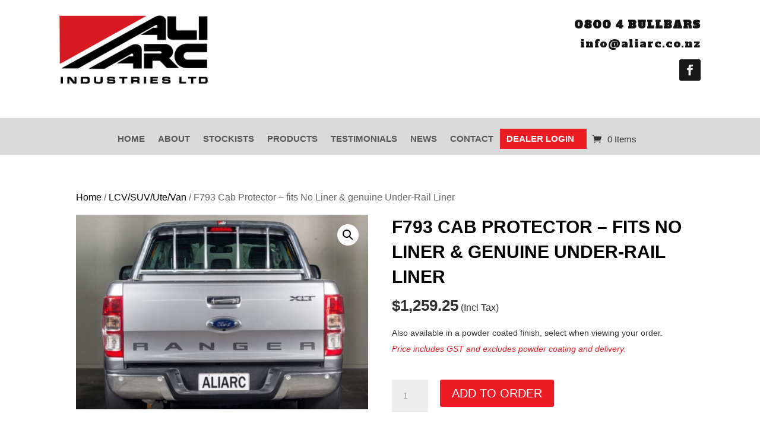

--- FILE ---
content_type: text/html; charset=UTF-8
request_url: https://aliarc.co.nz/product/f793/
body_size: 22643
content:
<!DOCTYPE html>
<html lang="en-NZ">
<head>
	<meta charset="UTF-8" />
<meta http-equiv="X-UA-Compatible" content="IE=edge">
	<link rel="pingback" href="https://aliarc.co.nz/xmlrpc.php" />

	<script type="text/javascript">
		document.documentElement.className = 'js';
	</script>
	
	<meta name='robots' content='index, follow, max-image-preview:large, max-snippet:-1, max-video-preview:-1' />
<script>window._wca = window._wca || [];</script>
<script type="text/javascript">
			let jqueryParams=[],jQuery=function(r){return jqueryParams=[...jqueryParams,r],jQuery},$=function(r){return jqueryParams=[...jqueryParams,r],$};window.jQuery=jQuery,window.$=jQuery;let customHeadScripts=!1;jQuery.fn=jQuery.prototype={},$.fn=jQuery.prototype={},jQuery.noConflict=function(r){if(window.jQuery)return jQuery=window.jQuery,$=window.jQuery,customHeadScripts=!0,jQuery.noConflict},jQuery.ready=function(r){jqueryParams=[...jqueryParams,r]},$.ready=function(r){jqueryParams=[...jqueryParams,r]},jQuery.load=function(r){jqueryParams=[...jqueryParams,r]},$.load=function(r){jqueryParams=[...jqueryParams,r]},jQuery.fn.ready=function(r){jqueryParams=[...jqueryParams,r]},$.fn.ready=function(r){jqueryParams=[...jqueryParams,r]};</script>
	<!-- This site is optimized with the Yoast SEO plugin v26.8 - https://yoast.com/product/yoast-seo-wordpress/ -->
	<title>F793 Cab Protector - fits No Liner &amp; genuine Under-Rail Liner - Ali Arc</title>
	<link rel="canonical" href="https://aliarc.co.nz/product/f793/" />
	<meta property="og:locale" content="en_US" />
	<meta property="og:type" content="article" />
	<meta property="og:title" content="F793 Cab Protector - fits No Liner &amp; genuine Under-Rail Liner - Ali Arc" />
	<meta property="og:description" content="F793 Cab Protector - fits No Liner &amp; genuine Under-Rail Liner" />
	<meta property="og:url" content="https://aliarc.co.nz/product/f793/" />
	<meta property="og:site_name" content="Ali Arc" />
	<meta property="article:publisher" content="https://www.facebook.com/AliArcIndustries/" />
	<meta property="article:modified_time" content="2025-04-13T18:12:18+00:00" />
	<meta property="og:image" content="https://aliarc.co.nz/wp-content/uploads/2023/07/f793-1.jpg" />
	<meta property="og:image:width" content="630" />
	<meta property="og:image:height" content="420" />
	<meta property="og:image:type" content="image/jpeg" />
	<meta name="twitter:card" content="summary_large_image" />
	<meta name="twitter:label1" content="Est. reading time" />
	<meta name="twitter:data1" content="1 minute" />
	<script type="application/ld+json" class="yoast-schema-graph">{"@context":"https://schema.org","@graph":[{"@type":"WebPage","@id":"https://aliarc.co.nz/product/f793/","url":"https://aliarc.co.nz/product/f793/","name":"F793 Cab Protector - fits No Liner &amp; genuine Under-Rail Liner - Ali Arc","isPartOf":{"@id":"https://aliarc.co.nz/#website"},"primaryImageOfPage":{"@id":"https://aliarc.co.nz/product/f793/#primaryimage"},"image":{"@id":"https://aliarc.co.nz/product/f793/#primaryimage"},"thumbnailUrl":"https://aliarc.co.nz/wp-content/uploads/2023/07/f793-1.jpg","datePublished":"2023-06-14T03:40:23+00:00","dateModified":"2025-04-13T18:12:18+00:00","breadcrumb":{"@id":"https://aliarc.co.nz/product/f793/#breadcrumb"},"inLanguage":"en-NZ","potentialAction":[{"@type":"ReadAction","target":["https://aliarc.co.nz/product/f793/"]}]},{"@type":"ImageObject","inLanguage":"en-NZ","@id":"https://aliarc.co.nz/product/f793/#primaryimage","url":"https://aliarc.co.nz/wp-content/uploads/2023/07/f793-1.jpg","contentUrl":"https://aliarc.co.nz/wp-content/uploads/2023/07/f793-1.jpg","width":630,"height":420,"caption":"cd9d946467c9527d19921fb97b69a138"},{"@type":"BreadcrumbList","@id":"https://aliarc.co.nz/product/f793/#breadcrumb","itemListElement":[{"@type":"ListItem","position":1,"name":"Home","item":"https://aliarc.co.nz/"},{"@type":"ListItem","position":2,"name":"Find a Product","item":"https://aliarc.co.nz/find-a-product/"},{"@type":"ListItem","position":3,"name":"F793 Cab Protector &#8211; fits No Liner &amp; genuine Under-Rail Liner"}]},{"@type":"WebSite","@id":"https://aliarc.co.nz/#website","url":"https://aliarc.co.nz/","name":"Ali Arc","description":"NZ designed &amp; manufactured nudge bars, bullbars (bull bars) and accessories for light commercial vehicles and truck replacement bumpers","publisher":{"@id":"https://aliarc.co.nz/#organization"},"potentialAction":[{"@type":"SearchAction","target":{"@type":"EntryPoint","urlTemplate":"https://aliarc.co.nz/?s={search_term_string}"},"query-input":{"@type":"PropertyValueSpecification","valueRequired":true,"valueName":"search_term_string"}}],"inLanguage":"en-NZ"},{"@type":"Organization","@id":"https://aliarc.co.nz/#organization","name":"Ali Arc","url":"https://aliarc.co.nz/","logo":{"@type":"ImageObject","inLanguage":"en-NZ","@id":"https://aliarc.co.nz/#/schema/logo/image/","url":"https://aliarc.co.nz/wp-content/uploads/2023/04/ali-arc-logo.jpg","contentUrl":"https://aliarc.co.nz/wp-content/uploads/2023/04/ali-arc-logo.jpg","width":232,"height":107,"caption":"Ali Arc"},"image":{"@id":"https://aliarc.co.nz/#/schema/logo/image/"},"sameAs":["https://www.facebook.com/AliArcIndustries/"]}]}</script>
	<!-- / Yoast SEO plugin. -->


<link rel='dns-prefetch' href='//stats.wp.com' />
<link rel='dns-prefetch' href='//www.googletagmanager.com' />
<link rel='dns-prefetch' href='//fonts.googleapis.com' />
<link rel="alternate" type="application/rss+xml" title="Ali Arc &raquo; Feed" href="https://aliarc.co.nz/feed/" />
<link rel="alternate" type="application/rss+xml" title="Ali Arc &raquo; Comments Feed" href="https://aliarc.co.nz/comments/feed/" />
<link rel="alternate" title="oEmbed (JSON)" type="application/json+oembed" href="https://aliarc.co.nz/wp-json/oembed/1.0/embed?url=https%3A%2F%2Faliarc.co.nz%2Fproduct%2Ff793%2F" />
<link rel="alternate" title="oEmbed (XML)" type="text/xml+oembed" href="https://aliarc.co.nz/wp-json/oembed/1.0/embed?url=https%3A%2F%2Faliarc.co.nz%2Fproduct%2Ff793%2F&#038;format=xml" />
<meta content="Ali Arc v.1.0" name="generator"/><link rel='stylesheet' id='acfwf-wc-cart-block-integration-css' href='https://aliarc.co.nz/wp-content/plugins/advanced-coupons-for-woocommerce-free/dist/assets/index-467dde24.css?ver=1757466649' type='text/css' media='all' />
<link rel='stylesheet' id='acfwf-wc-checkout-block-integration-css' href='https://aliarc.co.nz/wp-content/plugins/advanced-coupons-for-woocommerce-free/dist/assets/index-2a7d8588.css?ver=1757466649' type='text/css' media='all' />
<link rel='stylesheet' id='wcms-block-multiple-addresses-css' href='https://aliarc.co.nz/wp-content/plugins/woocommerce-shipping-multiple-addresses/dist/style-wcms-block-multiple-addresses.css?ver=4.2.9' type='text/css' media='all' />
<link rel='stylesheet' id='wcms-duplicate-cart-button-css' href='https://aliarc.co.nz/wp-content/plugins/woocommerce-shipping-multiple-addresses/dist/style-wcms-duplicate-cart-button.css?ver=4.2.9' type='text/css' media='all' />
<link rel='stylesheet' id='aws-divi-css' href='https://aliarc.co.nz/wp-content/plugins/advanced-woo-search/includes/modules/divi/divi.css?ver=3.43' type='text/css' media='all' />
<style id='wp-block-library-inline-css' type='text/css'>
:root{--wp-block-synced-color:#7a00df;--wp-block-synced-color--rgb:122,0,223;--wp-bound-block-color:var(--wp-block-synced-color);--wp-editor-canvas-background:#ddd;--wp-admin-theme-color:#007cba;--wp-admin-theme-color--rgb:0,124,186;--wp-admin-theme-color-darker-10:#006ba1;--wp-admin-theme-color-darker-10--rgb:0,107,160.5;--wp-admin-theme-color-darker-20:#005a87;--wp-admin-theme-color-darker-20--rgb:0,90,135;--wp-admin-border-width-focus:2px}@media (min-resolution:192dpi){:root{--wp-admin-border-width-focus:1.5px}}.wp-element-button{cursor:pointer}:root .has-very-light-gray-background-color{background-color:#eee}:root .has-very-dark-gray-background-color{background-color:#313131}:root .has-very-light-gray-color{color:#eee}:root .has-very-dark-gray-color{color:#313131}:root .has-vivid-green-cyan-to-vivid-cyan-blue-gradient-background{background:linear-gradient(135deg,#00d084,#0693e3)}:root .has-purple-crush-gradient-background{background:linear-gradient(135deg,#34e2e4,#4721fb 50%,#ab1dfe)}:root .has-hazy-dawn-gradient-background{background:linear-gradient(135deg,#faaca8,#dad0ec)}:root .has-subdued-olive-gradient-background{background:linear-gradient(135deg,#fafae1,#67a671)}:root .has-atomic-cream-gradient-background{background:linear-gradient(135deg,#fdd79a,#004a59)}:root .has-nightshade-gradient-background{background:linear-gradient(135deg,#330968,#31cdcf)}:root .has-midnight-gradient-background{background:linear-gradient(135deg,#020381,#2874fc)}:root{--wp--preset--font-size--normal:16px;--wp--preset--font-size--huge:42px}.has-regular-font-size{font-size:1em}.has-larger-font-size{font-size:2.625em}.has-normal-font-size{font-size:var(--wp--preset--font-size--normal)}.has-huge-font-size{font-size:var(--wp--preset--font-size--huge)}.has-text-align-center{text-align:center}.has-text-align-left{text-align:left}.has-text-align-right{text-align:right}.has-fit-text{white-space:nowrap!important}#end-resizable-editor-section{display:none}.aligncenter{clear:both}.items-justified-left{justify-content:flex-start}.items-justified-center{justify-content:center}.items-justified-right{justify-content:flex-end}.items-justified-space-between{justify-content:space-between}.screen-reader-text{border:0;clip-path:inset(50%);height:1px;margin:-1px;overflow:hidden;padding:0;position:absolute;width:1px;word-wrap:normal!important}.screen-reader-text:focus{background-color:#ddd;clip-path:none;color:#444;display:block;font-size:1em;height:auto;left:5px;line-height:normal;padding:15px 23px 14px;text-decoration:none;top:5px;width:auto;z-index:100000}html :where(.has-border-color){border-style:solid}html :where([style*=border-top-color]){border-top-style:solid}html :where([style*=border-right-color]){border-right-style:solid}html :where([style*=border-bottom-color]){border-bottom-style:solid}html :where([style*=border-left-color]){border-left-style:solid}html :where([style*=border-width]){border-style:solid}html :where([style*=border-top-width]){border-top-style:solid}html :where([style*=border-right-width]){border-right-style:solid}html :where([style*=border-bottom-width]){border-bottom-style:solid}html :where([style*=border-left-width]){border-left-style:solid}html :where(img[class*=wp-image-]){height:auto;max-width:100%}:where(figure){margin:0 0 1em}html :where(.is-position-sticky){--wp-admin--admin-bar--position-offset:var(--wp-admin--admin-bar--height,0px)}@media screen and (max-width:600px){html :where(.is-position-sticky){--wp-admin--admin-bar--position-offset:0px}}

/*# sourceURL=wp-block-library-inline-css */
</style><style id='wp-block-archives-inline-css' type='text/css'>
.wp-block-archives{box-sizing:border-box}.wp-block-archives-dropdown label{display:block}
/*# sourceURL=https://aliarc.co.nz/wp-includes/blocks/archives/style.min.css */
</style>
<style id='wp-block-categories-inline-css' type='text/css'>
.wp-block-categories{box-sizing:border-box}.wp-block-categories.alignleft{margin-right:2em}.wp-block-categories.alignright{margin-left:2em}.wp-block-categories.wp-block-categories-dropdown.aligncenter{text-align:center}.wp-block-categories .wp-block-categories__label{display:block;width:100%}
/*# sourceURL=https://aliarc.co.nz/wp-includes/blocks/categories/style.min.css */
</style>
<style id='wp-block-heading-inline-css' type='text/css'>
h1:where(.wp-block-heading).has-background,h2:where(.wp-block-heading).has-background,h3:where(.wp-block-heading).has-background,h4:where(.wp-block-heading).has-background,h5:where(.wp-block-heading).has-background,h6:where(.wp-block-heading).has-background{padding:1.25em 2.375em}h1.has-text-align-left[style*=writing-mode]:where([style*=vertical-lr]),h1.has-text-align-right[style*=writing-mode]:where([style*=vertical-rl]),h2.has-text-align-left[style*=writing-mode]:where([style*=vertical-lr]),h2.has-text-align-right[style*=writing-mode]:where([style*=vertical-rl]),h3.has-text-align-left[style*=writing-mode]:where([style*=vertical-lr]),h3.has-text-align-right[style*=writing-mode]:where([style*=vertical-rl]),h4.has-text-align-left[style*=writing-mode]:where([style*=vertical-lr]),h4.has-text-align-right[style*=writing-mode]:where([style*=vertical-rl]),h5.has-text-align-left[style*=writing-mode]:where([style*=vertical-lr]),h5.has-text-align-right[style*=writing-mode]:where([style*=vertical-rl]),h6.has-text-align-left[style*=writing-mode]:where([style*=vertical-lr]),h6.has-text-align-right[style*=writing-mode]:where([style*=vertical-rl]){rotate:180deg}
/*# sourceURL=https://aliarc.co.nz/wp-includes/blocks/heading/style.min.css */
</style>
<style id='wp-block-latest-comments-inline-css' type='text/css'>
ol.wp-block-latest-comments{box-sizing:border-box;margin-left:0}:where(.wp-block-latest-comments:not([style*=line-height] .wp-block-latest-comments__comment)){line-height:1.1}:where(.wp-block-latest-comments:not([style*=line-height] .wp-block-latest-comments__comment-excerpt p)){line-height:1.8}.has-dates :where(.wp-block-latest-comments:not([style*=line-height])),.has-excerpts :where(.wp-block-latest-comments:not([style*=line-height])){line-height:1.5}.wp-block-latest-comments .wp-block-latest-comments{padding-left:0}.wp-block-latest-comments__comment{list-style:none;margin-bottom:1em}.has-avatars .wp-block-latest-comments__comment{list-style:none;min-height:2.25em}.has-avatars .wp-block-latest-comments__comment .wp-block-latest-comments__comment-excerpt,.has-avatars .wp-block-latest-comments__comment .wp-block-latest-comments__comment-meta{margin-left:3.25em}.wp-block-latest-comments__comment-excerpt p{font-size:.875em;margin:.36em 0 1.4em}.wp-block-latest-comments__comment-date{display:block;font-size:.75em}.wp-block-latest-comments .avatar,.wp-block-latest-comments__comment-avatar{border-radius:1.5em;display:block;float:left;height:2.5em;margin-right:.75em;width:2.5em}.wp-block-latest-comments[class*=-font-size] a,.wp-block-latest-comments[style*=font-size] a{font-size:inherit}
/*# sourceURL=https://aliarc.co.nz/wp-includes/blocks/latest-comments/style.min.css */
</style>
<style id='wp-block-latest-posts-inline-css' type='text/css'>
.wp-block-latest-posts{box-sizing:border-box}.wp-block-latest-posts.alignleft{margin-right:2em}.wp-block-latest-posts.alignright{margin-left:2em}.wp-block-latest-posts.wp-block-latest-posts__list{list-style:none}.wp-block-latest-posts.wp-block-latest-posts__list li{clear:both;overflow-wrap:break-word}.wp-block-latest-posts.is-grid{display:flex;flex-wrap:wrap}.wp-block-latest-posts.is-grid li{margin:0 1.25em 1.25em 0;width:100%}@media (min-width:600px){.wp-block-latest-posts.columns-2 li{width:calc(50% - .625em)}.wp-block-latest-posts.columns-2 li:nth-child(2n){margin-right:0}.wp-block-latest-posts.columns-3 li{width:calc(33.33333% - .83333em)}.wp-block-latest-posts.columns-3 li:nth-child(3n){margin-right:0}.wp-block-latest-posts.columns-4 li{width:calc(25% - .9375em)}.wp-block-latest-posts.columns-4 li:nth-child(4n){margin-right:0}.wp-block-latest-posts.columns-5 li{width:calc(20% - 1em)}.wp-block-latest-posts.columns-5 li:nth-child(5n){margin-right:0}.wp-block-latest-posts.columns-6 li{width:calc(16.66667% - 1.04167em)}.wp-block-latest-posts.columns-6 li:nth-child(6n){margin-right:0}}:root :where(.wp-block-latest-posts.is-grid){padding:0}:root :where(.wp-block-latest-posts.wp-block-latest-posts__list){padding-left:0}.wp-block-latest-posts__post-author,.wp-block-latest-posts__post-date{display:block;font-size:.8125em}.wp-block-latest-posts__post-excerpt,.wp-block-latest-posts__post-full-content{margin-bottom:1em;margin-top:.5em}.wp-block-latest-posts__featured-image a{display:inline-block}.wp-block-latest-posts__featured-image img{height:auto;max-width:100%;width:auto}.wp-block-latest-posts__featured-image.alignleft{float:left;margin-right:1em}.wp-block-latest-posts__featured-image.alignright{float:right;margin-left:1em}.wp-block-latest-posts__featured-image.aligncenter{margin-bottom:1em;text-align:center}
/*# sourceURL=https://aliarc.co.nz/wp-includes/blocks/latest-posts/style.min.css */
</style>
<style id='wp-block-search-theme-inline-css' type='text/css'>
.wp-block-search .wp-block-search__label{font-weight:700}.wp-block-search__button{border:1px solid #ccc;padding:.375em .625em}
/*# sourceURL=https://aliarc.co.nz/wp-includes/blocks/search/theme.min.css */
</style>
<style id='wp-block-group-inline-css' type='text/css'>
.wp-block-group{box-sizing:border-box}:where(.wp-block-group.wp-block-group-is-layout-constrained){position:relative}
/*# sourceURL=https://aliarc.co.nz/wp-includes/blocks/group/style.min.css */
</style>
<style id='wp-block-group-theme-inline-css' type='text/css'>
:where(.wp-block-group.has-background){padding:1.25em 2.375em}
/*# sourceURL=https://aliarc.co.nz/wp-includes/blocks/group/theme.min.css */
</style>
<style id='global-styles-inline-css' type='text/css'>
:root{--wp--preset--aspect-ratio--square: 1;--wp--preset--aspect-ratio--4-3: 4/3;--wp--preset--aspect-ratio--3-4: 3/4;--wp--preset--aspect-ratio--3-2: 3/2;--wp--preset--aspect-ratio--2-3: 2/3;--wp--preset--aspect-ratio--16-9: 16/9;--wp--preset--aspect-ratio--9-16: 9/16;--wp--preset--color--black: #000000;--wp--preset--color--cyan-bluish-gray: #abb8c3;--wp--preset--color--white: #ffffff;--wp--preset--color--pale-pink: #f78da7;--wp--preset--color--vivid-red: #cf2e2e;--wp--preset--color--luminous-vivid-orange: #ff6900;--wp--preset--color--luminous-vivid-amber: #fcb900;--wp--preset--color--light-green-cyan: #7bdcb5;--wp--preset--color--vivid-green-cyan: #00d084;--wp--preset--color--pale-cyan-blue: #8ed1fc;--wp--preset--color--vivid-cyan-blue: #0693e3;--wp--preset--color--vivid-purple: #9b51e0;--wp--preset--gradient--vivid-cyan-blue-to-vivid-purple: linear-gradient(135deg,rgb(6,147,227) 0%,rgb(155,81,224) 100%);--wp--preset--gradient--light-green-cyan-to-vivid-green-cyan: linear-gradient(135deg,rgb(122,220,180) 0%,rgb(0,208,130) 100%);--wp--preset--gradient--luminous-vivid-amber-to-luminous-vivid-orange: linear-gradient(135deg,rgb(252,185,0) 0%,rgb(255,105,0) 100%);--wp--preset--gradient--luminous-vivid-orange-to-vivid-red: linear-gradient(135deg,rgb(255,105,0) 0%,rgb(207,46,46) 100%);--wp--preset--gradient--very-light-gray-to-cyan-bluish-gray: linear-gradient(135deg,rgb(238,238,238) 0%,rgb(169,184,195) 100%);--wp--preset--gradient--cool-to-warm-spectrum: linear-gradient(135deg,rgb(74,234,220) 0%,rgb(151,120,209) 20%,rgb(207,42,186) 40%,rgb(238,44,130) 60%,rgb(251,105,98) 80%,rgb(254,248,76) 100%);--wp--preset--gradient--blush-light-purple: linear-gradient(135deg,rgb(255,206,236) 0%,rgb(152,150,240) 100%);--wp--preset--gradient--blush-bordeaux: linear-gradient(135deg,rgb(254,205,165) 0%,rgb(254,45,45) 50%,rgb(107,0,62) 100%);--wp--preset--gradient--luminous-dusk: linear-gradient(135deg,rgb(255,203,112) 0%,rgb(199,81,192) 50%,rgb(65,88,208) 100%);--wp--preset--gradient--pale-ocean: linear-gradient(135deg,rgb(255,245,203) 0%,rgb(182,227,212) 50%,rgb(51,167,181) 100%);--wp--preset--gradient--electric-grass: linear-gradient(135deg,rgb(202,248,128) 0%,rgb(113,206,126) 100%);--wp--preset--gradient--midnight: linear-gradient(135deg,rgb(2,3,129) 0%,rgb(40,116,252) 100%);--wp--preset--font-size--small: 13px;--wp--preset--font-size--medium: 20px;--wp--preset--font-size--large: 36px;--wp--preset--font-size--x-large: 42px;--wp--preset--spacing--20: 0.44rem;--wp--preset--spacing--30: 0.67rem;--wp--preset--spacing--40: 1rem;--wp--preset--spacing--50: 1.5rem;--wp--preset--spacing--60: 2.25rem;--wp--preset--spacing--70: 3.38rem;--wp--preset--spacing--80: 5.06rem;--wp--preset--shadow--natural: 6px 6px 9px rgba(0, 0, 0, 0.2);--wp--preset--shadow--deep: 12px 12px 50px rgba(0, 0, 0, 0.4);--wp--preset--shadow--sharp: 6px 6px 0px rgba(0, 0, 0, 0.2);--wp--preset--shadow--outlined: 6px 6px 0px -3px rgb(255, 255, 255), 6px 6px rgb(0, 0, 0);--wp--preset--shadow--crisp: 6px 6px 0px rgb(0, 0, 0);}:root { --wp--style--global--content-size: 823px;--wp--style--global--wide-size: 1080px; }:where(body) { margin: 0; }.wp-site-blocks > .alignleft { float: left; margin-right: 2em; }.wp-site-blocks > .alignright { float: right; margin-left: 2em; }.wp-site-blocks > .aligncenter { justify-content: center; margin-left: auto; margin-right: auto; }:where(.is-layout-flex){gap: 0.5em;}:where(.is-layout-grid){gap: 0.5em;}.is-layout-flow > .alignleft{float: left;margin-inline-start: 0;margin-inline-end: 2em;}.is-layout-flow > .alignright{float: right;margin-inline-start: 2em;margin-inline-end: 0;}.is-layout-flow > .aligncenter{margin-left: auto !important;margin-right: auto !important;}.is-layout-constrained > .alignleft{float: left;margin-inline-start: 0;margin-inline-end: 2em;}.is-layout-constrained > .alignright{float: right;margin-inline-start: 2em;margin-inline-end: 0;}.is-layout-constrained > .aligncenter{margin-left: auto !important;margin-right: auto !important;}.is-layout-constrained > :where(:not(.alignleft):not(.alignright):not(.alignfull)){max-width: var(--wp--style--global--content-size);margin-left: auto !important;margin-right: auto !important;}.is-layout-constrained > .alignwide{max-width: var(--wp--style--global--wide-size);}body .is-layout-flex{display: flex;}.is-layout-flex{flex-wrap: wrap;align-items: center;}.is-layout-flex > :is(*, div){margin: 0;}body .is-layout-grid{display: grid;}.is-layout-grid > :is(*, div){margin: 0;}body{padding-top: 0px;padding-right: 0px;padding-bottom: 0px;padding-left: 0px;}:root :where(.wp-element-button, .wp-block-button__link){background-color: #32373c;border-width: 0;color: #fff;font-family: inherit;font-size: inherit;font-style: inherit;font-weight: inherit;letter-spacing: inherit;line-height: inherit;padding-top: calc(0.667em + 2px);padding-right: calc(1.333em + 2px);padding-bottom: calc(0.667em + 2px);padding-left: calc(1.333em + 2px);text-decoration: none;text-transform: inherit;}.has-black-color{color: var(--wp--preset--color--black) !important;}.has-cyan-bluish-gray-color{color: var(--wp--preset--color--cyan-bluish-gray) !important;}.has-white-color{color: var(--wp--preset--color--white) !important;}.has-pale-pink-color{color: var(--wp--preset--color--pale-pink) !important;}.has-vivid-red-color{color: var(--wp--preset--color--vivid-red) !important;}.has-luminous-vivid-orange-color{color: var(--wp--preset--color--luminous-vivid-orange) !important;}.has-luminous-vivid-amber-color{color: var(--wp--preset--color--luminous-vivid-amber) !important;}.has-light-green-cyan-color{color: var(--wp--preset--color--light-green-cyan) !important;}.has-vivid-green-cyan-color{color: var(--wp--preset--color--vivid-green-cyan) !important;}.has-pale-cyan-blue-color{color: var(--wp--preset--color--pale-cyan-blue) !important;}.has-vivid-cyan-blue-color{color: var(--wp--preset--color--vivid-cyan-blue) !important;}.has-vivid-purple-color{color: var(--wp--preset--color--vivid-purple) !important;}.has-black-background-color{background-color: var(--wp--preset--color--black) !important;}.has-cyan-bluish-gray-background-color{background-color: var(--wp--preset--color--cyan-bluish-gray) !important;}.has-white-background-color{background-color: var(--wp--preset--color--white) !important;}.has-pale-pink-background-color{background-color: var(--wp--preset--color--pale-pink) !important;}.has-vivid-red-background-color{background-color: var(--wp--preset--color--vivid-red) !important;}.has-luminous-vivid-orange-background-color{background-color: var(--wp--preset--color--luminous-vivid-orange) !important;}.has-luminous-vivid-amber-background-color{background-color: var(--wp--preset--color--luminous-vivid-amber) !important;}.has-light-green-cyan-background-color{background-color: var(--wp--preset--color--light-green-cyan) !important;}.has-vivid-green-cyan-background-color{background-color: var(--wp--preset--color--vivid-green-cyan) !important;}.has-pale-cyan-blue-background-color{background-color: var(--wp--preset--color--pale-cyan-blue) !important;}.has-vivid-cyan-blue-background-color{background-color: var(--wp--preset--color--vivid-cyan-blue) !important;}.has-vivid-purple-background-color{background-color: var(--wp--preset--color--vivid-purple) !important;}.has-black-border-color{border-color: var(--wp--preset--color--black) !important;}.has-cyan-bluish-gray-border-color{border-color: var(--wp--preset--color--cyan-bluish-gray) !important;}.has-white-border-color{border-color: var(--wp--preset--color--white) !important;}.has-pale-pink-border-color{border-color: var(--wp--preset--color--pale-pink) !important;}.has-vivid-red-border-color{border-color: var(--wp--preset--color--vivid-red) !important;}.has-luminous-vivid-orange-border-color{border-color: var(--wp--preset--color--luminous-vivid-orange) !important;}.has-luminous-vivid-amber-border-color{border-color: var(--wp--preset--color--luminous-vivid-amber) !important;}.has-light-green-cyan-border-color{border-color: var(--wp--preset--color--light-green-cyan) !important;}.has-vivid-green-cyan-border-color{border-color: var(--wp--preset--color--vivid-green-cyan) !important;}.has-pale-cyan-blue-border-color{border-color: var(--wp--preset--color--pale-cyan-blue) !important;}.has-vivid-cyan-blue-border-color{border-color: var(--wp--preset--color--vivid-cyan-blue) !important;}.has-vivid-purple-border-color{border-color: var(--wp--preset--color--vivid-purple) !important;}.has-vivid-cyan-blue-to-vivid-purple-gradient-background{background: var(--wp--preset--gradient--vivid-cyan-blue-to-vivid-purple) !important;}.has-light-green-cyan-to-vivid-green-cyan-gradient-background{background: var(--wp--preset--gradient--light-green-cyan-to-vivid-green-cyan) !important;}.has-luminous-vivid-amber-to-luminous-vivid-orange-gradient-background{background: var(--wp--preset--gradient--luminous-vivid-amber-to-luminous-vivid-orange) !important;}.has-luminous-vivid-orange-to-vivid-red-gradient-background{background: var(--wp--preset--gradient--luminous-vivid-orange-to-vivid-red) !important;}.has-very-light-gray-to-cyan-bluish-gray-gradient-background{background: var(--wp--preset--gradient--very-light-gray-to-cyan-bluish-gray) !important;}.has-cool-to-warm-spectrum-gradient-background{background: var(--wp--preset--gradient--cool-to-warm-spectrum) !important;}.has-blush-light-purple-gradient-background{background: var(--wp--preset--gradient--blush-light-purple) !important;}.has-blush-bordeaux-gradient-background{background: var(--wp--preset--gradient--blush-bordeaux) !important;}.has-luminous-dusk-gradient-background{background: var(--wp--preset--gradient--luminous-dusk) !important;}.has-pale-ocean-gradient-background{background: var(--wp--preset--gradient--pale-ocean) !important;}.has-electric-grass-gradient-background{background: var(--wp--preset--gradient--electric-grass) !important;}.has-midnight-gradient-background{background: var(--wp--preset--gradient--midnight) !important;}.has-small-font-size{font-size: var(--wp--preset--font-size--small) !important;}.has-medium-font-size{font-size: var(--wp--preset--font-size--medium) !important;}.has-large-font-size{font-size: var(--wp--preset--font-size--large) !important;}.has-x-large-font-size{font-size: var(--wp--preset--font-size--x-large) !important;}
/*# sourceURL=global-styles-inline-css */
</style>

<link rel='stylesheet' id='af-dp-front-style-css' href='https://aliarc.co.nz/wp-content/plugins/price-display-including-excluding-tax/includes/../includes/css/front-style.css?ver=1.0.0' type='text/css' media='all' />
<link rel='stylesheet' id='wwpp_single_product_page_css-css' href='https://aliarc.co.nz/wp-content/plugins/woocommerce-wholesale-prices-premium/css/wwpp-single-product-page.css?ver=1.30.2' type='text/css' media='all' />
<link rel='stylesheet' id='photoswipe-css' href='https://aliarc.co.nz/wp-content/plugins/woocommerce/assets/css/photoswipe/photoswipe.min.css?ver=10.4.3' type='text/css' media='all' />
<link rel='stylesheet' id='photoswipe-default-skin-css' href='https://aliarc.co.nz/wp-content/plugins/woocommerce/assets/css/photoswipe/default-skin/default-skin.min.css?ver=10.4.3' type='text/css' media='all' />
<link rel='stylesheet' id='woocommerce-layout-css' href='https://aliarc.co.nz/wp-content/plugins/woocommerce/assets/css/woocommerce-layout.css?ver=10.4.3' type='text/css' media='all' />
<style id='woocommerce-layout-inline-css' type='text/css'>

	.infinite-scroll .woocommerce-pagination {
		display: none;
	}
/*# sourceURL=woocommerce-layout-inline-css */
</style>
<link rel='stylesheet' id='woocommerce-smallscreen-css' href='https://aliarc.co.nz/wp-content/plugins/woocommerce/assets/css/woocommerce-smallscreen.css?ver=10.4.3' type='text/css' media='only screen and (max-width: 768px)' />
<link rel='stylesheet' id='woocommerce-general-css' href='https://aliarc.co.nz/wp-content/plugins/woocommerce/assets/css/woocommerce.css?ver=10.4.3' type='text/css' media='all' />
<style id='woocommerce-inline-inline-css' type='text/css'>
.woocommerce form .form-row .required { visibility: visible; }
/*# sourceURL=woocommerce-inline-inline-css */
</style>
<link rel='stylesheet' id='aws-style-css' href='https://aliarc.co.nz/wp-content/plugins/advanced-woo-search/assets/css/common.min.css?ver=3.43' type='text/css' media='all' />
<link rel='stylesheet' id='et-builder-googlefonts-cached-css' href='https://fonts.googleapis.com/css?family=Alfa+Slab+One:regular&#038;subset=latin,latin-ext&#038;display=swap' type='text/css' media='all' />
<style id='wp-block-button-inline-css' type='text/css'>
.wp-block-button__link{align-content:center;box-sizing:border-box;cursor:pointer;display:inline-block;height:100%;text-align:center;word-break:break-word}.wp-block-button__link.aligncenter{text-align:center}.wp-block-button__link.alignright{text-align:right}:where(.wp-block-button__link){border-radius:9999px;box-shadow:none;padding:calc(.667em + 2px) calc(1.333em + 2px);text-decoration:none}.wp-block-button[style*=text-decoration] .wp-block-button__link{text-decoration:inherit}.wp-block-buttons>.wp-block-button.has-custom-width{max-width:none}.wp-block-buttons>.wp-block-button.has-custom-width .wp-block-button__link{width:100%}.wp-block-buttons>.wp-block-button.has-custom-font-size .wp-block-button__link{font-size:inherit}.wp-block-buttons>.wp-block-button.wp-block-button__width-25{width:calc(25% - var(--wp--style--block-gap, .5em)*.75)}.wp-block-buttons>.wp-block-button.wp-block-button__width-50{width:calc(50% - var(--wp--style--block-gap, .5em)*.5)}.wp-block-buttons>.wp-block-button.wp-block-button__width-75{width:calc(75% - var(--wp--style--block-gap, .5em)*.25)}.wp-block-buttons>.wp-block-button.wp-block-button__width-100{flex-basis:100%;width:100%}.wp-block-buttons.is-vertical>.wp-block-button.wp-block-button__width-25{width:25%}.wp-block-buttons.is-vertical>.wp-block-button.wp-block-button__width-50{width:50%}.wp-block-buttons.is-vertical>.wp-block-button.wp-block-button__width-75{width:75%}.wp-block-button.is-style-squared,.wp-block-button__link.wp-block-button.is-style-squared{border-radius:0}.wp-block-button.no-border-radius,.wp-block-button__link.no-border-radius{border-radius:0!important}:root :where(.wp-block-button .wp-block-button__link.is-style-outline),:root :where(.wp-block-button.is-style-outline>.wp-block-button__link){border:2px solid;padding:.667em 1.333em}:root :where(.wp-block-button .wp-block-button__link.is-style-outline:not(.has-text-color)),:root :where(.wp-block-button.is-style-outline>.wp-block-button__link:not(.has-text-color)){color:currentColor}:root :where(.wp-block-button .wp-block-button__link.is-style-outline:not(.has-background)),:root :where(.wp-block-button.is-style-outline>.wp-block-button__link:not(.has-background)){background-color:initial;background-image:none}
/*# sourceURL=https://aliarc.co.nz/wp-includes/blocks/button/style.min.css */
</style>
<style id='wp-block-search-inline-css' type='text/css'>
.wp-block-search__button{margin-left:10px;word-break:normal}.wp-block-search__button.has-icon{line-height:0}.wp-block-search__button svg{height:1.25em;min-height:24px;min-width:24px;width:1.25em;fill:currentColor;vertical-align:text-bottom}:where(.wp-block-search__button){border:1px solid #ccc;padding:6px 10px}.wp-block-search__inside-wrapper{display:flex;flex:auto;flex-wrap:nowrap;max-width:100%}.wp-block-search__label{width:100%}.wp-block-search.wp-block-search__button-only .wp-block-search__button{box-sizing:border-box;display:flex;flex-shrink:0;justify-content:center;margin-left:0;max-width:100%}.wp-block-search.wp-block-search__button-only .wp-block-search__inside-wrapper{min-width:0!important;transition-property:width}.wp-block-search.wp-block-search__button-only .wp-block-search__input{flex-basis:100%;transition-duration:.3s}.wp-block-search.wp-block-search__button-only.wp-block-search__searchfield-hidden,.wp-block-search.wp-block-search__button-only.wp-block-search__searchfield-hidden .wp-block-search__inside-wrapper{overflow:hidden}.wp-block-search.wp-block-search__button-only.wp-block-search__searchfield-hidden .wp-block-search__input{border-left-width:0!important;border-right-width:0!important;flex-basis:0;flex-grow:0;margin:0;min-width:0!important;padding-left:0!important;padding-right:0!important;width:0!important}:where(.wp-block-search__input){appearance:none;border:1px solid #949494;flex-grow:1;font-family:inherit;font-size:inherit;font-style:inherit;font-weight:inherit;letter-spacing:inherit;line-height:inherit;margin-left:0;margin-right:0;min-width:3rem;padding:8px;text-decoration:unset!important;text-transform:inherit}:where(.wp-block-search__button-inside .wp-block-search__inside-wrapper){background-color:#fff;border:1px solid #949494;box-sizing:border-box;padding:4px}:where(.wp-block-search__button-inside .wp-block-search__inside-wrapper) .wp-block-search__input{border:none;border-radius:0;padding:0 4px}:where(.wp-block-search__button-inside .wp-block-search__inside-wrapper) .wp-block-search__input:focus{outline:none}:where(.wp-block-search__button-inside .wp-block-search__inside-wrapper) :where(.wp-block-search__button){padding:4px 8px}.wp-block-search.aligncenter .wp-block-search__inside-wrapper{margin:auto}.wp-block[data-align=right] .wp-block-search.wp-block-search__button-only .wp-block-search__inside-wrapper{float:right}
/*# sourceURL=https://aliarc.co.nz/wp-includes/blocks/search/style.min.css */
</style>
<link rel='stylesheet' id='site-reviews-css' href='https://aliarc.co.nz/wp-content/plugins/site-reviews/assets/styles/default.css?ver=7.2.13' type='text/css' media='all' />
<style id='site-reviews-inline-css' type='text/css'>
:root{--glsr-star-empty:url(https://aliarc.co.nz/wp-content/plugins/site-reviews/assets/images/stars/default/star-empty.svg);--glsr-star-error:url(https://aliarc.co.nz/wp-content/plugins/site-reviews/assets/images/stars/default/star-error.svg);--glsr-star-full:url(https://aliarc.co.nz/wp-content/plugins/site-reviews/assets/images/stars/default/star-full.svg);--glsr-star-half:url(https://aliarc.co.nz/wp-content/plugins/site-reviews/assets/images/stars/default/star-half.svg)}

/*# sourceURL=site-reviews-inline-css */
</style>
<link rel='stylesheet' id='divi-style-parent-css' href='https://aliarc.co.nz/wp-content/themes/Divi/style-static.min.css?ver=4.27.4' type='text/css' media='all' />
<link rel='stylesheet' id='divi-style-css' href='https://aliarc.co.nz/wp-content/themes/aliarc/style.css?ver=4.27.4' type='text/css' media='all' />
<script src="https://aliarc.co.nz/wp-includes/js/jquery/jquery.min.js?ver=3.7.1" id="jquery-core-js"></script>
<script src="https://aliarc.co.nz/wp-includes/js/jquery/jquery-migrate.min.js?ver=3.4.1" id="jquery-migrate-js"></script>
<script id="jquery-js-after">
jqueryParams.length&&$.each(jqueryParams,function(e,r){if("function"==typeof r){var n=String(r);n.replace("$","jQuery");var a=new Function("return "+n)();$(document).ready(a)}});
//# sourceURL=jquery-js-after
</script>
<script src="https://aliarc.co.nz/wp-content/plugins/woocommerce/assets/js/jquery-blockui/jquery.blockUI.min.js?ver=2.7.0-wc.10.4.3" id="wc-jquery-blockui-js" data-wp-strategy="defer"></script>
<script id="wc-add-to-cart-js-extra">
var wc_add_to_cart_params = {"ajax_url":"/wp-admin/admin-ajax.php","wc_ajax_url":"/?wc-ajax=%%endpoint%%","i18n_view_cart":"View Order","cart_url":"https://aliarc.co.nz/cart/","is_cart":"","cart_redirect_after_add":"no"};
//# sourceURL=wc-add-to-cart-js-extra
</script>
<script src="https://aliarc.co.nz/wp-content/plugins/woocommerce/assets/js/frontend/add-to-cart.min.js?ver=10.4.3" id="wc-add-to-cart-js" defer data-wp-strategy="defer"></script>
<script src="https://aliarc.co.nz/wp-content/plugins/woocommerce/assets/js/zoom/jquery.zoom.min.js?ver=1.7.21-wc.10.4.3" id="wc-zoom-js" defer data-wp-strategy="defer"></script>
<script src="https://aliarc.co.nz/wp-content/plugins/woocommerce/assets/js/flexslider/jquery.flexslider.min.js?ver=2.7.2-wc.10.4.3" id="wc-flexslider-js" defer data-wp-strategy="defer"></script>
<script src="https://aliarc.co.nz/wp-content/plugins/woocommerce/assets/js/photoswipe/photoswipe.min.js?ver=4.1.1-wc.10.4.3" id="wc-photoswipe-js" defer data-wp-strategy="defer"></script>
<script src="https://aliarc.co.nz/wp-content/plugins/woocommerce/assets/js/photoswipe/photoswipe-ui-default.min.js?ver=4.1.1-wc.10.4.3" id="wc-photoswipe-ui-default-js" defer data-wp-strategy="defer"></script>
<script id="wc-single-product-js-extra">
var wc_single_product_params = {"i18n_required_rating_text":"Please select a rating","i18n_rating_options":["1 of 5 stars","2 of 5 stars","3 of 5 stars","4 of 5 stars","5 of 5 stars"],"i18n_product_gallery_trigger_text":"View full-screen image gallery","review_rating_required":"yes","flexslider":{"rtl":false,"animation":"slide","smoothHeight":true,"directionNav":false,"controlNav":"thumbnails","slideshow":false,"animationSpeed":500,"animationLoop":false,"allowOneSlide":false},"zoom_enabled":"1","zoom_options":[],"photoswipe_enabled":"1","photoswipe_options":{"shareEl":false,"closeOnScroll":false,"history":false,"hideAnimationDuration":0,"showAnimationDuration":0},"flexslider_enabled":"1"};
//# sourceURL=wc-single-product-js-extra
</script>
<script src="https://aliarc.co.nz/wp-content/plugins/woocommerce/assets/js/frontend/single-product.min.js?ver=10.4.3" id="wc-single-product-js" defer data-wp-strategy="defer"></script>
<script src="https://aliarc.co.nz/wp-content/plugins/woocommerce/assets/js/js-cookie/js.cookie.min.js?ver=2.1.4-wc.10.4.3" id="wc-js-cookie-js" data-wp-strategy="defer"></script>
<script src="https://stats.wp.com/s-202604.js" id="woocommerce-analytics-js" defer data-wp-strategy="defer"></script>

<!-- Google tag (gtag.js) snippet added by Site Kit -->
<!-- Google Analytics snippet added by Site Kit -->
<!-- Google Ads snippet added by Site Kit -->
<script src="https://www.googletagmanager.com/gtag/js?id=GT-P8R85QF" id="google_gtagjs-js" async></script>
<script id="google_gtagjs-js-after">
window.dataLayer = window.dataLayer || [];function gtag(){dataLayer.push(arguments);}
gtag("set","linker",{"domains":["aliarc.co.nz"]});
gtag("js", new Date());
gtag("set", "developer_id.dZTNiMT", true);
gtag("config", "GT-P8R85QF");
gtag("config", "AW-17120611499");
 window._googlesitekit = window._googlesitekit || {}; window._googlesitekit.throttledEvents = []; window._googlesitekit.gtagEvent = (name, data) => { var key = JSON.stringify( { name, data } ); if ( !! window._googlesitekit.throttledEvents[ key ] ) { return; } window._googlesitekit.throttledEvents[ key ] = true; setTimeout( () => { delete window._googlesitekit.throttledEvents[ key ]; }, 5 ); gtag( "event", name, { ...data, event_source: "site-kit" } ); }; 
//# sourceURL=google_gtagjs-js-after
</script>
<link rel="https://api.w.org/" href="https://aliarc.co.nz/wp-json/" /><link rel="alternate" title="JSON" type="application/json" href="https://aliarc.co.nz/wp-json/wp/v2/product/220111" /><link rel="EditURI" type="application/rsd+xml" title="RSD" href="https://aliarc.co.nz/xmlrpc.php?rsd" />
<meta name="generator" content="WordPress 6.9" />
<meta name="generator" content="WooCommerce 10.4.3" />
<link rel='shortlink' href='https://aliarc.co.nz/?p=220111' />
<meta name="generator" content="Site Kit by Google 1.170.0" /><meta name="wwp" content="yes" />	<style>img#wpstats{display:none}</style>
		<meta name="viewport" content="width=device-width, initial-scale=1.0, maximum-scale=1.0, user-scalable=0" />	<noscript><style>.woocommerce-product-gallery{ opacity: 1 !important; }</style></noscript>
	
<!-- Google AdSense meta tags added by Site Kit -->
<meta name="google-adsense-platform-account" content="ca-host-pub-2644536267352236">
<meta name="google-adsense-platform-domain" content="sitekit.withgoogle.com">
<!-- End Google AdSense meta tags added by Site Kit -->

                <script>
                
                    window.addEventListener("load", function() {
                        
                        var awsDiviSearch = document.querySelectorAll("header .et_pb_menu__search-button");
                        if ( awsDiviSearch ) {
                            for (var i = 0; i < awsDiviSearch.length; i++) {
                                awsDiviSearch[i].addEventListener("click", function() {
                                    window.setTimeout(function(){
                                        document.querySelector(".et_pb_menu__search-container .aws-container .aws-search-field").focus();
                                        jQuery( ".aws-search-result" ).hide();
                                    }, 100);
                                }, false);
                            }
                        }

                    }, false);

                </script><style type="text/css" id="custom-background-css">
body.custom-background { background-color: #ffffff; }
</style>
	
<!-- Google Tag Manager snippet added by Site Kit -->
<script>
			( function( w, d, s, l, i ) {
				w[l] = w[l] || [];
				w[l].push( {'gtm.start': new Date().getTime(), event: 'gtm.js'} );
				var f = d.getElementsByTagName( s )[0],
					j = d.createElement( s ), dl = l != 'dataLayer' ? '&l=' + l : '';
				j.async = true;
				j.src = 'https://www.googletagmanager.com/gtm.js?id=' + i + dl;
				f.parentNode.insertBefore( j, f );
			} )( window, document, 'script', 'dataLayer', 'GTM-K4BXXWV' );
			
</script>

<!-- End Google Tag Manager snippet added by Site Kit -->
<!-- Meta Pixel Code -->
<script>
!function(f,b,e,v,n,t,s)
{if(f.fbq)return;n=f.fbq=function(){n.callMethod?
n.callMethod.apply(n,arguments):n.queue.push(arguments)};
if(!f._fbq)f._fbq=n;n.push=n;n.loaded=!0;n.version='2.0';
n.queue=[];t=b.createElement(e);t.async=!0;
t.src=v;s=b.getElementsByTagName(e)[0];
s.parentNode.insertBefore(t,s)}(window, document,'script',
'https://connect.facebook.net/en_US/fbevents.js');
fbq('init', '1686019755440255');
fbq('track', 'PageView');
</script>
<noscript><img height="1" width="1" style="display:none" src="https://www.facebook.com/tr?id=1686019755440255&amp;ev=PageView&amp;noscript=1"></noscript>
<!-- End Meta Pixel Code --><link rel="modulepreload" href="https://aliarc.co.nz/wp-content/plugins/advanced-coupons-for-woocommerce-free/dist/common/NoticesPlugin.4b31c3cc.js"  /><link rel="modulepreload" href="https://aliarc.co.nz/wp-content/plugins/advanced-coupons-for-woocommerce-free/dist/common/NoticesPlugin.4b31c3cc.js"  /><link rel="icon" href="https://aliarc.co.nz/wp-content/uploads/2023/07/favicon.jpg" sizes="32x32" />
<link rel="icon" href="https://aliarc.co.nz/wp-content/uploads/2023/07/favicon.jpg" sizes="192x192" />
<link rel="apple-touch-icon" href="https://aliarc.co.nz/wp-content/uploads/2023/07/favicon.jpg" />
<meta name="msapplication-TileImage" content="https://aliarc.co.nz/wp-content/uploads/2023/07/favicon.jpg" />
<style id="et-divi-customizer-global-cached-inline-styles">body,.et_pb_column_1_2 .et_quote_content blockquote cite,.et_pb_column_1_2 .et_link_content a.et_link_main_url,.et_pb_column_1_3 .et_quote_content blockquote cite,.et_pb_column_3_8 .et_quote_content blockquote cite,.et_pb_column_1_4 .et_quote_content blockquote cite,.et_pb_blog_grid .et_quote_content blockquote cite,.et_pb_column_1_3 .et_link_content a.et_link_main_url,.et_pb_column_3_8 .et_link_content a.et_link_main_url,.et_pb_column_1_4 .et_link_content a.et_link_main_url,.et_pb_blog_grid .et_link_content a.et_link_main_url,body .et_pb_bg_layout_light .et_pb_post p,body .et_pb_bg_layout_dark .et_pb_post p{font-size:16px}.et_pb_slide_content,.et_pb_best_value{font-size:18px}a{color:#000000}.nav li ul{border-color:#ed1d23}.et_secondary_nav_enabled #page-container #top-header{background-color:#efefef!important}#et-secondary-nav li ul{background-color:#efefef}#et-secondary-nav li ul{background-color:#0a0a0a}#top-header,#top-header a{color:#0a0a0a}#top-header,#top-header a,#et-secondary-nav li li a,#top-header .et-social-icon a:before{font-size:18px}#top-menu li a{font-size:15px}body.et_vertical_nav .container.et_search_form_container .et-search-form input{font-size:15px!important}#top-menu li.current-menu-ancestor>a,#top-menu li.current-menu-item>a,#top-menu li.current_page_item>a{color:#ed1d23}#main-footer{background-color:#0a0a0a}#footer-widgets .footer-widget li:before{top:10.6px}#et-footer-nav{background-color:#d9d9d9}.bottom-nav,.bottom-nav a,.bottom-nav li.current-menu-item a{color:#636363}#et-footer-nav .bottom-nav li.current-menu-item a{color:#636363}#footer-bottom{background-color:rgba(0,0,0,0.83)}h1,h2,h3,h4,h5,h6,.et_quote_content blockquote p,.et_pb_slide_description .et_pb_slide_title{line-height:1.4em}@media only screen and (min-width:981px){.et_header_style_left #et-top-navigation,.et_header_style_split #et-top-navigation{padding:61px 0 0 0}.et_header_style_left #et-top-navigation nav>ul>li>a,.et_header_style_split #et-top-navigation nav>ul>li>a{padding-bottom:61px}.et_header_style_split .centered-inline-logo-wrap{width:122px;margin:-122px 0}.et_header_style_split .centered-inline-logo-wrap #logo{max-height:122px}.et_pb_svg_logo.et_header_style_split .centered-inline-logo-wrap #logo{height:122px}.et_header_style_centered #top-menu>li>a{padding-bottom:22px}.et_header_style_slide #et-top-navigation,.et_header_style_fullscreen #et-top-navigation{padding:52px 0 52px 0!important}.et_header_style_centered #main-header .logo_container{height:122px}.et_header_style_centered #logo{max-height:81%}.et_pb_svg_logo.et_header_style_centered #logo{height:81%}.et_header_style_centered.et_hide_primary_logo #main-header:not(.et-fixed-header) .logo_container,.et_header_style_centered.et_hide_fixed_logo #main-header.et-fixed-header .logo_container{height:21.96px}.et_header_style_left .et-fixed-header #et-top-navigation,.et_header_style_split .et-fixed-header #et-top-navigation{padding:61px 0 0 0}.et_header_style_left .et-fixed-header #et-top-navigation nav>ul>li>a,.et_header_style_split .et-fixed-header #et-top-navigation nav>ul>li>a{padding-bottom:61px}.et_header_style_centered header#main-header.et-fixed-header .logo_container{height:122px}.et_header_style_split #main-header.et-fixed-header .centered-inline-logo-wrap{width:122px;margin:-122px 0}.et_header_style_split .et-fixed-header .centered-inline-logo-wrap #logo{max-height:122px}.et_pb_svg_logo.et_header_style_split .et-fixed-header .centered-inline-logo-wrap #logo{height:122px}.et_header_style_slide .et-fixed-header #et-top-navigation,.et_header_style_fullscreen .et-fixed-header #et-top-navigation{padding:52px 0 52px 0!important}.et_fixed_nav #page-container .et-fixed-header#top-header{background-color:#efefef!important}.et_fixed_nav #page-container .et-fixed-header#top-header #et-secondary-nav li ul{background-color:#efefef}.et-fixed-header #top-menu a,.et-fixed-header #et_search_icon:before,.et-fixed-header #et_top_search .et-search-form input,.et-fixed-header .et_search_form_container input,.et-fixed-header .et_close_search_field:after,.et-fixed-header #et-top-navigation .et-cart-info{color:#0a0a0a!important}.et-fixed-header .et_search_form_container input::-moz-placeholder{color:#0a0a0a!important}.et-fixed-header .et_search_form_container input::-webkit-input-placeholder{color:#0a0a0a!important}.et-fixed-header .et_search_form_container input:-ms-input-placeholder{color:#0a0a0a!important}.et-fixed-header #top-menu li.current-menu-ancestor>a,.et-fixed-header #top-menu li.current-menu-item>a,.et-fixed-header #top-menu li.current_page_item>a{color:#ed1d23!important}.et-fixed-header#top-header a{color:#0a0a0a}}@media only screen and (min-width:1350px){.et_pb_row{padding:27px 0}.et_pb_section{padding:54px 0}.single.et_pb_pagebuilder_layout.et_full_width_page .et_post_meta_wrapper{padding-top:81px}.et_pb_fullwidth_section{padding:0}}	h1,h2,h3,h4,h5,h6{font-family:'Verdana',Helvetica,Arial,Lucida,sans-serif}body,input,textarea,select{font-family:'Trebuchet','Trebuchet MS',Helvetica,Arial,Lucida,sans-serif}.woocommerce-product-gallery ol.flex-control-thumbs li:nth-of-type(1n+5){display:none}.logout-link{display:none}.logged-in .logout-link{display:block}.et_pb_menu_0_tb_header .et_pb_menu__icon.et_pb_menu__cart-button{padding-top:10px;padding-left:10px}.order-received,.wholesale-order-received{display:none}.woocommerce-order-received .order-received{display:block;background:#eee;padding:20px!important;margin-bottom:40px}.woocommerce-order-received.wholesale_customer .order-received,.woocommerce-order-received.tier_2_wholesale .order-received,.woocommerce-order-received.tier_3_wholesale .order-received,.woocommerce-order-received.tier_4_wholesale .order-received,.woocommerce-order-received.tier_5_wholesale .order-received,.woocommerce-order-received.tier_6_wholesale .order-received{display:none}.woocommerce-order-received.wholesale_customer .wholesale-order-received,.woocommerce-order-received.tier_2_wholesale .wholesale-order-received,.woocommerce-order-received.tier_3_wholesale .wholesale-order-received,.woocommerce-order-received.tier_4_wholesale .wholesale-order-received,.woocommerce-order-received.tier_5_wholesale .wholesale-order-received,.woocommerce-order-received.tier_6_wholesale .wholesale-order-received{display:block;background:#eee;padding:20px!important;margin-bottom:40px}.woocommerce-order-received .order-message,.woocommerce-notice--success{display:none}.wc-item-meta{list-style-type:none!important}.woocommerce-MyAccount-navigation-link--dashboard{display:none}.page-template-page-wholesale .woocommerce-LoopProduct-link,.page-template-page-wholesale span.woocommerce-Price-amount.amount{color:#333!important}#sidebar{display:none}#left-area{width:100%;padding:0!important}#main-content .container:before{width:0}.order-message{padding:20px!important;margin-bottom:40px;background-color:#d9d9d9}.et_pb_slider .et_pb_slide_description .et_pb_button_wrapper{clear:both}.et_pb_slide_image{margin-top:0!important;max-width:260px}.et_pb_media_alignment_center .et_pb_slide_image{bottom:auto;top:70%}.et_pb_slide_content{float:right}.logged-in #top-menu-nav{padding:20px 0 0 10px}.logged-in.wholesale #top-menu-nav{padding:0 0 0 10px}#top-menu-nav li a{padding-bottom:20px!important}.facetwp-facet{margin-bottom:10px!important;margin-top:10px}#ali-search{padding-bottom:0;margin-bottom:0;line-height:0}#ali-search h2{color:#151515;text-transform:uppercase;font-weight:bold;font-size:16px;text-align:center}#ali-search>div{background:#d9d9d9;padding:20px;display:inline-block;overflow:auto}#ali-search>div>span{float:left;margin-right:5px}#ali-search>div button{float:left;background-color:#000;color:white;padding:6px;border:solid 1px #000;font-weight:bold;height:30px;font-size:14px}#ali-search #hidden-shop{display:none}#ali-search>div select{padding:5px 0px;border:none;height:30px;background:#eee;font-size:14px}#ali-search .facetwp-facet{margin-top:0px}.facetwp-template .fwpl-result .el-qnjg2b{text-align:center}.facetwp-template .fwpl-result .el-qnjg2b a{color:black;font:bold;text-transform:uppercase}.fwpl-result{padding:10px;background-color:#f2f2f2;border-radius:3px}.facetwp-pager{font-size:1.2em}.fwp-submit:hover{opacity:0.7;cursor:pointer}.fwpl-monkey-heading{line-height:1.4em}.logged-in .dealer-login-button{display:none}a.dealer-dashboard-button{display:none}.wholesale_customer a.dealer-dashboard-button,.tier_2_wholesale a.dealer-dashboard-button,.tier_3_wholesale a.dealer-dashboard-button,.tier_4_wholesale a.dealer-dashboard-button,.tier_5_wholesale a.dealer-dashboard-button,.tier_6_wholesale a.dealer-dashboard-button{display:inline-block}h1.product_title.entry-title{text-transform:uppercase;color:black;font-weight:bold}section.related.products h2{text-transform:uppercase;font-weight:bold;width:100%;background-color:#ed1c24;color:white;margin-bottom:10px;padding:5px}h2.woocommerce-loop-product__title{background-color:transparent!important}span.woocommerce-Price-amount.amount{color:#333;font-weight:bold}.woocommerce ul.products.columns-3 li.product,.woocommerce-page ul.products.columns-3 li.product h2.woocommerce-loop-product__title{font-size:1em!important;color:black;text-transform:uppercase;font-weight:bold;text-align:center;line-height:1.4em}.et_overlay:before{color:#ed1c24}.woocommerce div.product p.price,.woocommerce-page div.product p.price{color:#333!important}.woocommerce button.button.alt,.woocommerce button.button{background:#ed1c24;color:#ffffff;border:none!important;text-transform:uppercase}.woocommerce button.button.alt:hover,.woocommerce button.button:hover{background:#ed1c24;color:#ffffff;border:solid 2px #ed1c24!important;text-transform:uppercase}.posted_in a{color:#333}.woocommerce .woocommerce-message{background:#ed1c24}.woocommerce a.button,.woocommerce-page a.button{background:#ed1c24;color:#ffffff;border:solid 2px #ed1c24!important;text-transform:uppercase}.woocommerce a.button:hover,.woocommerce-page a.button:hover{background:#ed1c24;color:#ffffff;border:solid 2px #ed1c24!important;text-transform:uppercase}.woocommerce a.button.alt,.woocommerce-page a.button.alt{background:#ed1c24;color:#ffffff;border:solid 2px #ed1c24!important;text-transform:uppercase}.woocommerce a.button.alt:hover,.woocommerce-page a.button.alt:hover{background:#ed1c24;color:#ffffff;border:solid 2px #ed1c24!important;text-transform:uppercase}.woocommerce .woocommerce-error,.woocommerce .woocommerce-info,.woocommerce .woocommerce-message{background:#ed1c24}.woocommerce input.button.alt,.woocommerce-page input.button.alt,.woocommerce input.button,.woocommerce-page input.button{background:#ed1c24;color:#ffffff;border:solid 2px #ed1c24!important;text-transform:uppercase}.woocommerce input.button.alt:hover,.woocommerce-page input.button.alt:hover,.woocommerce input.button:hover,.woocommerce-page input.button:hover{background:#ed1c24;color:#ffffff;border:solid 2px #ed1c24!important;text-transform:uppercase}.woocommerce ul.products.columns-3 li.product,.woocommerce-page ul.products.columns-3 li.product{padding:10px;background-color:#f2f2f2}tr.woocommerce-shipping-totals.shipping{display:none}.el-qnjg2b{text-align:center}.el-qnjg2b a{color:black;text-transform:uppercase;font-weight:bold}.entry-summary p.price del{color:#333}.dealer-container{width:96%;max-width:1420px;margin:30px auto}.dealer-loop{width:96%;max-width:1080px;margin:0 auto}.dealer-loop ul{display:grid;grid-template-columns:repeat(4,1fr);grid-gap:20px}.dealer-loop li{padding:5px;background-color:#f2f2f2}.dealer-loop li h2{line-height:1.4em;font-size:16px;text-align:center;font-weight:bold}#ali-customer-info{margin-top:20px;display:block;width:100%;padding:20px 0}#ali-customer-info textarea{width:100%;background-color:#eee}.woocommerce-MyAccount-navigation ul{list-style-type:none!important}.woocommerce-MyAccount-navigation-link a{background:black;padding:5px 10px;color:white;font-weight:bold;width:200px;display:inline-block}.woocommerce-MyAccount-navigation-link a:hover{opacity:.7}li.woocommerce-MyAccount-navigation-link{padding:5px 0}.bottom-nav li.current-menu-item>a{color:#ed1c23!important}#wp_pagination a{color:#000;font-size:30px;margin:0 20px}#wp_pagination a.active{color:#ed1c23}.menu-dealer-login{background:#ed1d23;padding:0px 10px;color:white!important;display:inline-block}.menu-dealer-portal{background:#333;padding:0px 10px;color:white!important;display:inline-block}.menu-dealer-login a,.menu-dealer-portal a{padding-top:10px!important;padding-bottom:10px!important;padding-right:10px!important;color:white!important}.et_pb_menu--without-logo .et_pb_menu__menu>nav>ul>li>a{padding-bottom:8px;padding-top:10px}.logged-in .menu-dealer-login{display:none!important}.menu-dealer-portal{display:none!important}.logged-in.wholesale_customer .menu-dealer-portal,.logged-in.tier_2_wholesale .menu-dealer-portal,.logged-in.tier_3_wholesale .menu-dealer-portal,.logged-in.tier_4_wholesale .menu-dealer-portal,.logged-in.tier_5_wholesale .menu-dealer-portal,.logged-in.tier_6_wholesale .menu-dealer-portal{display:inline-block!important}.et-fixed-header #top-menu .menu-dealer-login a,.menu-dealer-portal a{color:white!important}.woocommerce-product-details__short-description{padding:20px 0}@media screen and (max-width:980px){#top-menu-nav{border:none}.menu-dealer-login,.menu-dealer-portal{width:90%;margin-left:5%}}.mobile_menu_bar:before{color:#d71921}.et_mobile_menu{border-color:#d71921}.page-template-page-wholesale span.wholesale_price_container{text-align:center}.page-template-page-wholesale bdi{display:block;width:100%;text-align:center}.page-template-page-wholesale del.original-computed-price{text-decoration:none}.button.wp-element-button{background:#ed1c24;color:#ffffff;border:solid 2px #ed1c24!important;text-transform:uppercase}.button:hover{background:#ed1c24;color:#ffffff;border:solid 2px #ed1c24!important;text-transform:uppercase}.woocommerce-message a.button.wc-forward,.woocommerce-message a.button.wc-forward:hover{background-color:#ed1c24;}.suzuki form.cart{display:none}.suzuki .woocommerce-Price-amount{display:none}.tier_4_wholesale.mahindra .woocommerce-Price-amount,.tier_4_wholesale.ssangyong .woocommerce-Price-amount,.tier_4_wholesale.ldv .woocommerce-Price-amount,.tier_4_wholesale.suzuki .woocommerce-Price-amount{display:block}.tier_2_wholesale.mahindra .woocommerce-Price-amount,.tier_2_wholesale.ssangyong .woocommerce-Price-amount,.tier_2_wholesale.ldv .woocommerce-Price-amount,.tier_2_wholesale.suzuki .woocommerce-Price-amount{display:block}.tier_5_wholesale.mahindra .woocommerce-Price-amount,.tier_5_wholesale.ssangyong .woocommerce-Price-amount,.tier_5_wholesale.ldv .woocommerce-Price-amount,.tier_5_wholesale.suzuki .woocommerce-Price-amount{display:block}.tier_6_wholesale.mahindra .woocommerce-Price-amount,.tier_6_wholesale.ssangyong .woocommerce-Price-amount,.tier_6_wholesale.ldv .woocommerce-Price-amount,.tier_6_wholesale.suzuki .woocommerce-Price-amount{display:block}.wholesale_customer.mahindra form.cart,.wholesale_customer.ssangyong form.cart,.wholesale_customer.ldv form.cart,.wholesale_customer.suzuki form.cart{display:block}.tier_2_wholesale.mahindra form.cart,.tier_2_wholesale.ssangyong form.cart,.tier_2_wholesale.ldv form.cart,.tier_2_wholesale.suzuki form.cart{display:block}.tier_6_wholesale.mahindra form.cart,.tier_6_wholesale.ssangyong form.cart,.tier_6_wholesale.ldv form.cart,.tier_6_wholesale.suzuki form.cart{display:block}.tier_4_wholesale.mahindra form.cart,.tier_4_wholesale.ssangyong form.cart,.tier_4_wholesale.ldv form.cart,.tier_4_wholesale.suzuki form.cart{display:block}.tier_5_wholesale.mahindra form.cart,.tier_5_wholesale.ssangyong form.cart,.tier_5_wholesale.ldv form.cart,.tier_5_wholesale.suzuki form.cart{display:block}.tier_3_wholesale.mahindra form.cart,.tier_3_wholesale.ssangyong form.cart,.tier_3_wholesale.ldv form.cart,.tier_3_wholesale.suzuki form.cart{display:block}.mahindra .price-message,.suzuki .price-message{display:none}.wholesale_customer.mahindra .price-message,.wholesale_customer.ldv .price-message,.wholesale_customer.ssangyong .price-message,.wholesale_customer.suzuki .price-message{display:block}.tier_2_wholesale.mahindra .price-message,.tier_2_wholesale.ldv .price-message,.tier_2_wholesale.ssangyong .price-message,.tier_2_wholesale.suzuki .price-message{display:block}.tier_3_wholesale.mahindra .price-message,.tier_3_wholesale.ldv .price-message,.tier_3_wholesale.ssangyong .price-message,.tier_3_wholesale.customer.suzuki .price-message{display:block}.tier_4_wholesale.mahindra .price-message,.tier_4_wholesale.ldv .price-message,.tier_4_wholesale.ssangyong .price-message,.tier_4_wholesale.customer.suzuki .price-message{display:block}.tier_5_wholesale.mahindra .price-message,.tier_5_wholesale.ldv .price-message,.tier_5_wholesale.ssangyong .price-message,.tier_5_wholesale.customer.suzuki .price-message{display:block}.tier_6_wholesale.mahindra .price-message,.tier_6_wholesale.ldv .price-message,.tier_6_wholesale.ssangyong .price-message,.tier_6_wholesale.customer.suzuki .price-message{display:block}.wholesale-price-message{display:none}.wholesale_customer .wholesale-price-message,.tier_2_wholesale .wholesale-price-message,.tier_3_wholesale .wholesale-price-message,.tier_4_wholesale .wholesale-price-message,.tier_5_wholesale .wholesale-price-message,.tier_6_wholesale .wholesale-price-message{display:block}.wholesale_customer .price-message,.tier_2_wholesale .price-message,.tier_3_wholesale .price-message,.tier_4_wholesale .price-message,.tier_5_wholesale .price-message,.tier_6_wholesale .price-message{display:none}.wholesale_customer .dealer-only,.tier_2_wholesale .dealer-only,.tier_3_wholesale .dealer-only,.tier_4_wholesale .dealer-only,.tier_5_wholesale .dealer-only,.tier_6_wholesale .dealer-only{display:none}.poa .price-message{display:none}.poa .wholesale-price-message{display:none}.poa .wholesale_price_container,.poa .woocommerce-Price-amount{display:none!important}.poa .price::after{content:"POA"}</style><link rel='stylesheet' id='et-gf-open-sans-css' href='https://fonts.googleapis.com/css?family=Open+Sans%3A400%2C700&#038;ver=1.3.12' type='text/css' media='all' />
<link rel='stylesheet' id='wc-blocks-style-css' href='https://aliarc.co.nz/wp-content/plugins/woocommerce/assets/client/blocks/wc-blocks.css?ver=wc-10.4.3' type='text/css' media='all' />
</head>
<body class="wp-singular product-template-default single single-product postid-220111 custom-background wp-custom-logo wp-theme-Divi wp-child-theme-aliarc theme-Divi et-tb-has-template et-tb-has-header woocommerce woocommerce-page woocommerce-no-js et_bloom ford mazda et_pb_button_helper_class et_pb_footer_columns3 et_cover_background et_pb_gutter osx et_pb_gutters3 et_full_width_page et_divi_theme et-db">
	<div id="page-container">
<div id="et-boc" class="et-boc">
			
		<header class="et-l et-l--header">
			<div class="et_builder_inner_content et_pb_gutters3 product">
		<div class="et_pb_section et_pb_section_0_tb_header et_section_regular" >
				
				
				
				
				
				
				<div class="et_pb_row et_pb_row_0_tb_header">
				<div class="et_pb_column et_pb_column_1_3 et_pb_column_0_tb_header  et_pb_css_mix_blend_mode_passthrough">
				
				
				
				
				<div class="et_pb_module et_pb_image et_pb_image_0_tb_header">
				
				
				
				
				<a href="https://aliarc.co.nz/"><span class="et_pb_image_wrap "><img fetchpriority="high" decoding="async" width="590" height="272" src="https://aliarc.co.nz/wp-content/uploads/2023/07/BGH-Logo-AAI-White.png" alt="" title="BGH-Logo-AAI-White" srcset="https://aliarc.co.nz/wp-content/uploads/2023/07/BGH-Logo-AAI-White.png 590w, https://aliarc.co.nz/wp-content/uploads/2023/07/BGH-Logo-AAI-White-480x221.png 480w" sizes="(min-width: 0px) and (max-width: 480px) 480px, (min-width: 481px) 590px, 100vw" class="wp-image-224479" /></span></a>
			</div>
			</div><div class="et_pb_column et_pb_column_2_3 et_pb_column_1_tb_header  et_pb_css_mix_blend_mode_passthrough et-last-child">
				
				
				
				
				<div class="et_pb_module et_pb_text et_pb_text_0_tb_header  et_pb_text_align_left et_pb_bg_layout_light">
				
				
				
				
				<div class="et_pb_text_inner"><p style="text-align: right;"><strong><a href="tel:0800428552277" style="color: #151515;">0800 4 BULLBARS</a></strong><br /><a href="mailto:info@aliarc.co.nz" style="color: #151515;">info@aliarc.co.nz</a></p></div>
			</div><ul class="et_pb_module et_pb_social_media_follow et_pb_social_media_follow_0_tb_header clearfix  et_pb_text_align_right et_pb_bg_layout_light">
				
				
				
				
				<li
            class='et_pb_social_media_follow_network_0_tb_header et_pb_social_icon et_pb_social_network_link  et-social-facebook'><a
              href='https://www.facebook.com/AliArcIndustries/'
              class='icon et_pb_with_border'
              title='Follow on Facebook'
               target="_blank"><span
                class='et_pb_social_media_follow_network_name'
                aria-hidden='true'
                >Follow</span></a></li>
			</ul><div class="et_pb_module et_pb_text et_pb_text_1_tb_header  et_pb_text_align_left et_pb_bg_layout_light">
				
				
				
				
				<div class="et_pb_text_inner"><p style="text-align: center;"><strong><a href="tel:0800428552277" style="color: #151515;">0800 4 BULLBARS</a></strong><br /><a href="mailto:info@aliarc.co.nz" style="color: #151515;">info@aliarc.co.nz</a></p></div>
			</div><ul class="et_pb_module et_pb_social_media_follow et_pb_social_media_follow_1_tb_header clearfix  et_pb_text_align_center et_pb_bg_layout_light">
				
				
				
				
				<li
            class='et_pb_social_media_follow_network_1_tb_header et_pb_social_icon et_pb_social_network_link  et-social-facebook'><a
              href='https://www.facebook.com/AliArcIndustries/'
              class='icon et_pb_with_border'
              title='Follow on Facebook'
               target="_blank"><span
                class='et_pb_social_media_follow_network_name'
                aria-hidden='true'
                >Follow</span></a></li>
			</ul>
			</div>
				
				
				
				
			</div>
				
				
			</div><div class="et_pb_section et_pb_section_1_tb_header et_pb_with_background et_section_regular et_pb_section--with-menu" >
				
				
				
				
				
				
				<div class="et_pb_row et_pb_row_1_tb_header et_pb_row--with-menu">
				<div class="et_pb_column et_pb_column_4_4 et_pb_column_2_tb_header  et_pb_css_mix_blend_mode_passthrough et-last-child et_pb_column--with-menu">
				
				
				
				
				<div class="et_pb_module et_pb_menu et_pb_menu_0_tb_header et_pb_bg_layout_light  et_pb_text_align_left et_dropdown_animation_fade et_pb_menu--without-logo et_pb_menu--style-centered">
					
					
					
					
					<div class="et_pb_menu_inner_container clearfix">
						
						<div class="et_pb_menu__wrap">
							<div class="et_pb_menu__menu">
								<nav class="et-menu-nav"><ul id="menu-primary" class="et-menu nav"><li class="et_pb_menu_page_id-home menu-item menu-item-type-post_type menu-item-object-page menu-item-home menu-item-2922"><a href="https://aliarc.co.nz/">Home</a></li>
<li class="et_pb_menu_page_id-219336 menu-item menu-item-type-post_type menu-item-object-page menu-item-219341"><a href="https://aliarc.co.nz/about-us/">About</a></li>
<li class="et_pb_menu_page_id-9220 menu-item menu-item-type-post_type menu-item-object-page menu-item-9226"><a href="https://aliarc.co.nz/find-stockists/">Stockists</a></li>
<li class="et_pb_menu_page_id-218715 menu-item menu-item-type-post_type menu-item-object-page current_page_parent menu-item-218799"><a href="https://aliarc.co.nz/find-a-product/">Products</a></li>
<li class="et_pb_menu_page_id-218663 menu-item menu-item-type-post_type menu-item-object-page menu-item-218671"><a href="https://aliarc.co.nz/testimonials/">Testimonials</a></li>
<li class="et_pb_menu_page_id-219495 menu-item menu-item-type-post_type menu-item-object-page menu-item-219523"><a href="https://aliarc.co.nz/news/">News</a></li>
<li class="et_pb_menu_page_id-9227 menu-item menu-item-type-post_type menu-item-object-page menu-item-218673"><a href="https://aliarc.co.nz/contact/">Contact</a></li>
<li class="menu-dealer-portal et_pb_menu_page_id-218676 menu-item menu-item-type-post_type menu-item-object-page menu-item-218950"><a href="https://aliarc.co.nz/dealer/">Dealer Portal</a></li>
<li class="menu-dealer-login et_pb_menu_page_id-218813 menu-item menu-item-type-post_type menu-item-object-page menu-item-218951"><a href="https://aliarc.co.nz/login/">Dealer Login</a></li>
</ul></nav>
							</div>
							<a href="https://aliarc.co.nz/cart/" class="et_pb_menu__icon et_pb_menu__cart-button et_pb_menu__icon__with_count">
				<span class="et_pb_menu__cart-count">0 Items</span>
			</a>
							
							<div class="et_mobile_nav_menu">
				<div class="mobile_nav closed">
					<span class="mobile_menu_bar"></span>
				</div>
			</div>
						</div>
						
					</div>
				</div>
			</div>
				
				
				
				
			</div>
				
				
			</div>		</div>
	</header>
	<div id="et-main-area">
	
	
		<div id="main-content">
			<div class="container">
				<div id="content-area" class="clearfix">
					<div id="left-area"><nav class="woocommerce-breadcrumb" aria-label="Breadcrumb"><a href="https://aliarc.co.nz">Home</a>&nbsp;&#47;&nbsp;<a href="https://aliarc.co.nz/product-category/lcv/">LCV/SUV/Ute/Van</a>&nbsp;&#47;&nbsp;F793 Cab Protector &#8211; fits No Liner &amp; genuine Under-Rail Liner</nav>
					
			<div class="woocommerce-notices-wrapper"></div><div id="product-220111" class="product type-product post-220111 status-publish first instock product_cat-lcv has-post-thumbnail taxable shipping-taxable purchasable product-type-simple">

	<div class="clearfix"><div class="woocommerce-product-gallery woocommerce-product-gallery--with-images woocommerce-product-gallery--columns-4 images" data-columns="4" style="opacity: 0; transition: opacity .25s ease-in-out;">
	<div class="woocommerce-product-gallery__wrapper">
		<div data-thumb="https://aliarc.co.nz/wp-content/uploads/2023/07/f793-1-100x100.jpg" data-thumb-alt="cd9d946467c9527d19921fb97b69a138" data-thumb-srcset=""  data-thumb-sizes="" class="woocommerce-product-gallery__image"><a href="https://aliarc.co.nz/wp-content/uploads/2023/07/f793-1.jpg"><img width="600" height="400" src="https://aliarc.co.nz/wp-content/uploads/2023/07/f793-1-600x400.jpg" class="wp-post-image" alt="cd9d946467c9527d19921fb97b69a138" data-caption="" data-src="https://aliarc.co.nz/wp-content/uploads/2023/07/f793-1.jpg" data-large_image="https://aliarc.co.nz/wp-content/uploads/2023/07/f793-1.jpg" data-large_image_width="630" data-large_image_height="420" decoding="async" srcset="https://aliarc.co.nz/wp-content/uploads/2023/07/f793-1-600x400.jpg 600w, https://aliarc.co.nz/wp-content/uploads/2023/07/f793-1-480x320.jpg 480w" sizes="(min-width: 0px) and (max-width: 480px) 480px, (min-width: 481px) 600px, 100vw" /></a></div><div data-thumb="https://aliarc.co.nz/wp-content/uploads/2023/07/f793-4-100x100.jpg" data-thumb-alt="2cf4e02c1d39ab64b8bbf47993091c00" data-thumb-srcset=""  data-thumb-sizes="" class="woocommerce-product-gallery__image"><a href="https://aliarc.co.nz/wp-content/uploads/2023/07/f793-4.jpg"><img width="600" height="400" src="https://aliarc.co.nz/wp-content/uploads/2023/07/f793-4-600x400.jpg" class="" alt="2cf4e02c1d39ab64b8bbf47993091c00" data-caption="" data-src="https://aliarc.co.nz/wp-content/uploads/2023/07/f793-4.jpg" data-large_image="https://aliarc.co.nz/wp-content/uploads/2023/07/f793-4.jpg" data-large_image_width="630" data-large_image_height="420" decoding="async" srcset="https://aliarc.co.nz/wp-content/uploads/2023/07/f793-4-600x400.jpg 600w, https://aliarc.co.nz/wp-content/uploads/2023/07/f793-4-480x320.jpg 480w" sizes="(min-width: 0px) and (max-width: 480px) 480px, (min-width: 481px) 600px, 100vw" /></a></div>	</div>
</div>

	<div class="summary entry-summary">
		<h1 class="product_title entry-title">F793 Cab Protector &#8211; fits No Liner &amp; genuine Under-Rail Liner</h1><p class="price"><span class="woocommerce-Price-amount amount"><bdi><span class="woocommerce-Price-currencySymbol">&#36;</span>1,259.25</bdi></span> (Incl Tax)</p>
<div class="coating" style="color:#333;font-size:14px;"><p>Also available in a powder coated finish, select when viewing your order.</p></div><p style='font-style:italic; color:#333;font-size:14px; color:#e51b22;' class='price-message'>Price includes GST and excludes powder coating and delivery.</p><p style='font-style:italic; color:#333;font-size:14px; color:#e51b22;'  class='wholesale-price-message'>Price excludes GST, powder coating and delivery.</p>
	
	<form class="cart" action="https://aliarc.co.nz/product/f793/" method="post" enctype='multipart/form-data'>
		
		<div class="quantity">
		<label class="screen-reader-text" for="quantity_6970a59111767">F793 Cab Protector - fits No Liner &amp; genuine Under-Rail Liner quantity</label>
	<input
		type="number"
				id="quantity_6970a59111767"
		class="input-text qty text"
		name="quantity"
		value="1"
		aria-label="Product quantity"
				min="1"
							step="1"
			placeholder=""
			inputmode="numeric"
			autocomplete="off"
			/>
	</div>

		<button type="submit" name="add-to-cart" value="220111" class="single_add_to_cart_button button alt">Add to order</button>

		<div id="ali-customer-info" style="clear:left;"><label>Add additional product requirements or notes here</label><br><textarea name="extra_product_field" value=""></textarea></div>	</form>

	
<div class="product_meta">

	
	
		<span class="sku_wrapper">SKU: <span class="sku">F793</span></span>

	
	<span class="posted_in">Category: <a href="https://aliarc.co.nz/product-category/lcv/" rel="tag">LCV/SUV/Ute/Van</a></span>
	
	
</div>
	</div>

	</div>
	<div class="woocommerce-tabs wc-tabs-wrapper">
		<ul class="tabs wc-tabs" role="tablist">
							<li role="presentation" class="description_tab" id="tab-title-description">
					<a href="#tab-description" role="tab" aria-controls="tab-description">
						Description					</a>
				</li>
							<li role="presentation" class="additional_information_tab" id="tab-title-additional_information">
					<a href="#tab-additional_information" role="tab" aria-controls="tab-additional_information">
						Additional information					</a>
				</li>
							<li role="presentation" class="new_tab_tab" id="tab-title-new_tab">
					<a href="#tab-new_tab" role="tab" aria-controls="tab-new_tab">
						Installation Instructions					</a>
				</li>
					</ul>
					<div class="woocommerce-Tabs-panel woocommerce-Tabs-panel--description panel entry-content wc-tab" id="tab-description" role="tabpanel" aria-labelledby="tab-title-description">
				
	<h2>Description</h2>

<div class="woocommerce-product-details__short-description"><p>F793 Cab Protector &#8211; fits No Liner &amp; genuine Under-Rail Liner</p>
</div><ul>
<li>Suits the following models:
<ul>(a)  12-15 Ford Ranger Series I 4WD Double Cab</ul>
<ul>(b)  12-15 Mazda BT-50 4WD Double Cab</ul>
<ul>(c)  15-18 Ford PX Ranger Series II 2/4WD Double Cab</ul>
<ul>(d)  15-20 Mazda BT-50 Facelift 2/4WD Double Cab</ul>
<ul>(e)  17-18 Ford PX Ranger Series II XLT 2/4WD Double Cab</ul>
<li>Suits vehicle with no Tray Liner fitted, or vehicle with genuine Ford Liner fitted</li>
<li>Manufactured from highly polished 63mm aluminium tube (main curved pipe)</li>
<li>Comes with 4 vertical struts manufactured from 25mm aluminium tubing to prevent large objects from coming into contact with the cab rear window</li>
<li>Not compatible with Hard Lids, Sport Lids or Canopies</li>
<li>Can be fitted with Tonneau Cover but modification will be required to the cover</li>
</ul><span class="et_bloom_bottom_trigger"></span>			</div>
					<div class="woocommerce-Tabs-panel woocommerce-Tabs-panel--additional_information panel entry-content wc-tab" id="tab-additional_information" role="tabpanel" aria-labelledby="tab-title-additional_information">
				
	<h2>Additional information</h2>

<table class="woocommerce-product-attributes shop_attributes" aria-label="Product Details">
			<tr class="woocommerce-product-attributes-item woocommerce-product-attributes-item--attribute_pa_make">
			<th class="woocommerce-product-attributes-item__label" scope="row">Make</th>
			<td class="woocommerce-product-attributes-item__value"><p><a href="https://aliarc.co.nz/make/ford/" rel="tag">Ford</a>, <a href="https://aliarc.co.nz/make/mazda/" rel="tag">Mazda</a></p>
</td>
		</tr>
			<tr class="woocommerce-product-attributes-item woocommerce-product-attributes-item--attribute_pa_model">
			<th class="woocommerce-product-attributes-item__label" scope="row">Model</th>
			<td class="woocommerce-product-attributes-item__value"><p><a href="https://aliarc.co.nz/model/17-18-ranger-xlt/" rel="tag">17-18 Ranger XLT</a>, <a href="https://aliarc.co.nz/model/15-20-bt-50/" rel="tag">15-20 BT-50</a>, <a href="https://aliarc.co.nz/model/15-18-ranger/" rel="tag">15-18 Ranger</a>, <a href="https://aliarc.co.nz/model/12-15-ranger/" rel="tag">12-15 Ranger</a>, <a href="https://aliarc.co.nz/model/12-15-bt-50/" rel="tag">12-15 BT-50</a></p>
</td>
		</tr>
			<tr class="woocommerce-product-attributes-item woocommerce-product-attributes-item--attribute_pa_vehicle-class">
			<th class="woocommerce-product-attributes-item__label" scope="row">Vehicle Class</th>
			<td class="woocommerce-product-attributes-item__value"><p><a href="https://aliarc.co.nz/vehicle-class/lcv-suv-ute-van/" rel="tag">LCV/SUV/Ute/Van</a></p>
</td>
		</tr>
			<tr class="woocommerce-product-attributes-item woocommerce-product-attributes-item--attribute_pa_product-type">
			<th class="woocommerce-product-attributes-item__label" scope="row">Category</th>
			<td class="woocommerce-product-attributes-item__value"><p><a href="https://aliarc.co.nz/product-type/cab-protectors/" rel="tag">Cab Protectors</a></p>
</td>
		</tr>
	</table>
			</div>
					<div class="woocommerce-Tabs-panel woocommerce-Tabs-panel--new_tab panel entry-content wc-tab" id="tab-new_tab" role="tabpanel" aria-labelledby="tab-title-new_tab">
				<a target="_blank" class="download-instructions-button" href="https://aliarc.codiapi.com/blinkdata/upload/syncfiles/f793.pdf">Download Instructions</a>			</div>
		
			</div>


	<section class="up-sells upsells products">
					<h2>You may also like&hellip;</h2>
		
		<ul class="products columns-3">

			
				<li class="product type-product post-220015 status-publish first instock product_cat-lcv has-post-thumbnail taxable shipping-taxable purchasable product-type-simple">
	<a href="https://aliarc.co.nz/product/f598/" class="woocommerce-LoopProduct-link woocommerce-loop-product__link"><span class="et_shop_image"><img width="400" height="400" src="https://aliarc.co.nz/wp-content/uploads/2023/07/f598-1-400x400.jpg" class="attachment-woocommerce_thumbnail size-woocommerce_thumbnail" alt="26af8068c80107f1d20133ba0caa1032" decoding="async" loading="lazy" /><span class="et_overlay"></span></span><h2 class="woocommerce-loop-product__title">F598 63mm Rear Rack &#8211; fits No Liner &amp; genuine Under-Rail Liner</h2>
	<span class="price"><span class="woocommerce-Price-amount amount"><bdi><span class="woocommerce-Price-currencySymbol">&#36;</span>1,058.00</bdi></span> (Incl Tax)</span>
<div class="extra-sku" style="text-align:center; font-size:14px;">F598</div></a></li>

			
				<li class="product type-product post-223347 status-publish instock product_cat-lcv has-post-thumbnail taxable shipping-taxable purchasable product-type-simple">
	<a href="https://aliarc.co.nz/product/u693/" class="woocommerce-LoopProduct-link woocommerce-loop-product__link"><span class="et_shop_image"><img width="400" height="400" src="https://aliarc.co.nz/wp-content/uploads/2023/07/u693-1-400x400.jpg" class="attachment-woocommerce_thumbnail size-woocommerce_thumbnail" alt="692392e9e74656b5af2e8c3cd6e7d7d4" decoding="async" loading="lazy" /><span class="et_overlay"></span></span><h2 class="woocommerce-loop-product__title">U693    Removable Front Rack</h2>
	<span class="price"><span class="woocommerce-Price-amount amount"><bdi><span class="woocommerce-Price-currencySymbol">&#36;</span>523.25</bdi></span> (Incl Tax)</span>
<div class="extra-sku" style="text-align:center; font-size:14px;">U693</div></a></li>

			
				<li class="product type-product post-220124 status-publish last instock product_cat-lcv has-post-thumbnail taxable shipping-taxable purchasable product-type-simple">
	<a href="https://aliarc.co.nz/product/f793p/" class="woocommerce-LoopProduct-link woocommerce-loop-product__link"><span class="et_shop_image"><img width="400" height="400" src="https://aliarc.co.nz/wp-content/uploads/2023/07/f793-1-1-400x400.jpg" class="attachment-woocommerce_thumbnail size-woocommerce_thumbnail" alt="cd9d946467c9527d19921fb97b69a138" decoding="async" loading="lazy" /><span class="et_overlay"></span></span><h2 class="woocommerce-loop-product__title">F793P Cab Protector &#8211; fits Proform Over-Rail Liner</h2>
	<span class="price"><span class="woocommerce-Price-amount amount"><bdi><span class="woocommerce-Price-currencySymbol">&#36;</span>1,259.25</bdi></span> (Incl Tax)</span>
<div class="extra-sku" style="text-align:center; font-size:14px;">F793P</div></a></li>

			
		</ul>

	</section>

	</div>


		
	</div>	<div id="sidebar">
		<div id="block-2" class="et_pb_widget widget_block widget_search"><form role="search" method="get" action="https://aliarc.co.nz/" class="wp-block-search__button-outside wp-block-search__text-button wp-block-search"    ><label class="wp-block-search__label" for="wp-block-search__input-1" >Search</label><div class="wp-block-search__inside-wrapper" ><input class="wp-block-search__input" id="wp-block-search__input-1" placeholder="" value="" type="search" name="s" required /><button aria-label="Search" class="wp-block-search__button wp-element-button" type="submit" >Search</button></div></form></div><div id="block-3" class="et_pb_widget widget_block"><div class="wp-block-group is-layout-flow wp-block-group-is-layout-flow"><h2 class="wp-block-heading">Recent Posts</h2><ul class="wp-block-latest-posts__list wp-block-latest-posts"></ul></div></div><div id="block-4" class="et_pb_widget widget_block"><div class="wp-block-group is-layout-flow wp-block-group-is-layout-flow"><h2 class="wp-block-heading">Recent Comments</h2><div class="no-comments wp-block-latest-comments">No comments to show.</div></div></div><div id="block-5" class="et_pb_widget widget_block"><div class="wp-block-group is-layout-flow wp-block-group-is-layout-flow"><h2 class="wp-block-heading">Archives</h2><div class="wp-block-archives-list wp-block-archives">No archives to show.</div></div></div><div id="block-6" class="et_pb_widget widget_block"><div class="wp-block-group is-layout-flow wp-block-group-is-layout-flow"><h2 class="wp-block-heading">Categories</h2><ul class="wp-block-categories-list wp-block-categories"><li class="cat-item-none">No categories</li></ul></div></div>	</div>

				</div>
			</div>
		</div>
	
	

	<footer id="main-footer">
		
		
			<div id="et-footer-nav">
				<div class="container">
					<ul id="menu-footer" class="bottom-nav"><li class="menu-item menu-item-type-post_type menu-item-object-page current_page_parent menu-item-218821"><a href="https://aliarc.co.nz/find-a-product/">Find a Product</a></li>
<li class="menu-item menu-item-type-post_type menu-item-object-page menu-item-218829"><a href="https://aliarc.co.nz/terms/">Terms and Conditions</a></li>
<li class="menu-item menu-item-type-post_type menu-item-object-page menu-item-privacy-policy menu-item-218830"><a rel="privacy-policy" href="https://aliarc.co.nz/privacy-policy/">Privacy Policy</a></li>
<li class="menu-item menu-item-type-post_type menu-item-object-page menu-item-218831"><a href="https://aliarc.co.nz/contact/">Contact</a></li>
<li class="menu-item menu-item-type-post_type menu-item-object-page menu-item-218949"><a href="https://aliarc.co.nz/dealer/">Dealer Portal</a></li>
</ul>				</div>
			</div>

		
		<div id="footer-bottom">
			<div class="container clearfix">
				<ul class="et-social-icons">

	<li class="et-social-icon et-social-facebook">
		<a href="https://www.facebook.com/AliArcIndustries/" class="icon">
			<span>Facebook</span>
		</a>
	</li>

</ul><div id="footer-info">Site by <a href="http://twomonkeys.co.nz">Two Monkeys Design Studio</a></div>			</div>
		</div>
	</footer>
	</div>

			
		</div>
		</div>

			<script type="speculationrules">
{"prefetch":[{"source":"document","where":{"and":[{"href_matches":"/*"},{"not":{"href_matches":["/wp-*.php","/wp-admin/*","/wp-content/uploads/*","/wp-content/*","/wp-content/plugins/*","/wp-content/themes/aliarc/*","/wp-content/themes/Divi/*","/*\\?(.+)"]}},{"not":{"selector_matches":"a[rel~=\"nofollow\"]"}},{"not":{"selector_matches":".no-prefetch, .no-prefetch a"}}]},"eagerness":"conservative"}]}
</script>
<script type="application/ld+json">{"@context":"https://schema.org/","@graph":[{"@context":"https://schema.org/","@type":"BreadcrumbList","itemListElement":[{"@type":"ListItem","position":1,"item":{"name":"Home","@id":"https://aliarc.co.nz"}},{"@type":"ListItem","position":2,"item":{"name":"LCV/SUV/Ute/Van","@id":"https://aliarc.co.nz/product-category/lcv/"}},{"@type":"ListItem","position":3,"item":{"name":"F793 Cab Protector &amp;#8211; fits No Liner &amp;amp; genuine Under-Rail Liner","@id":"https://aliarc.co.nz/product/f793/"}}]},{"@context":"https://schema.org/","@type":"Product","@id":"https://aliarc.co.nz/product/f793/#product","name":"F793 Cab Protector - fits No Liner &amp;amp; genuine Under-Rail Liner","url":"https://aliarc.co.nz/product/f793/","description":"F793 Cab Protector - fits No Liner &amp;amp; genuine Under-Rail Liner","image":"https://aliarc.co.nz/wp-content/uploads/2023/07/f793-1.jpg","sku":"F793","offers":[{"@type":"Offer","priceSpecification":[{"@type":"UnitPriceSpecification","price":"1095.00","priceCurrency":"NZD","valueAddedTaxIncluded":false,"validThrough":"2027-12-31"}],"priceValidUntil":"2027-12-31","availability":"https://schema.org/InStock","url":"https://aliarc.co.nz/product/f793/","seller":{"@type":"Organization","name":"Ali Arc","url":"https://aliarc.co.nz"}}]}]}</script>	<script>
		(function () {
			var c = document.body.className;
			c = c.replace(/woocommerce-no-js/, 'woocommerce-js');
			document.body.className = c;
		})();
	</script>
	
<div id="photoswipe-fullscreen-dialog" class="pswp" tabindex="-1" role="dialog" aria-modal="true" aria-hidden="true" aria-label="Full screen image">
	<div class="pswp__bg"></div>
	<div class="pswp__scroll-wrap">
		<div class="pswp__container">
			<div class="pswp__item"></div>
			<div class="pswp__item"></div>
			<div class="pswp__item"></div>
		</div>
		<div class="pswp__ui pswp__ui--hidden">
			<div class="pswp__top-bar">
				<div class="pswp__counter"></div>
				<button class="pswp__button pswp__button--zoom" aria-label="Zoom in/out"></button>
				<button class="pswp__button pswp__button--fs" aria-label="Toggle fullscreen"></button>
				<button class="pswp__button pswp__button--share" aria-label="Share"></button>
				<button class="pswp__button pswp__button--close" aria-label="Close (Esc)"></button>
				<div class="pswp__preloader">
					<div class="pswp__preloader__icn">
						<div class="pswp__preloader__cut">
							<div class="pswp__preloader__donut"></div>
						</div>
					</div>
				</div>
			</div>
			<div class="pswp__share-modal pswp__share-modal--hidden pswp__single-tap">
				<div class="pswp__share-tooltip"></div>
			</div>
			<button class="pswp__button pswp__button--arrow--left" aria-label="Previous (arrow left)"></button>
			<button class="pswp__button pswp__button--arrow--right" aria-label="Next (arrow right)"></button>
			<div class="pswp__caption">
				<div class="pswp__caption__center"></div>
			</div>
		</div>
	</div>
</div>
<script id="af_dp_tax_front_js-js-extra">
var php_vars = {"admin_url":"https://aliarc.co.nz/wp-admin/admin-ajax.php","nonce":"1b25a9ddfd"};
//# sourceURL=af_dp_tax_front_js-js-extra
</script>
<script src="https://aliarc.co.nz/wp-content/plugins/price-display-including-excluding-tax/includes/../includes/js/frontend.js?ver=1.0.0" id="af_dp_tax_front_js-js"></script>
<script id="woocommerce-js-extra">
var woocommerce_params = {"ajax_url":"/wp-admin/admin-ajax.php","wc_ajax_url":"/?wc-ajax=%%endpoint%%","i18n_password_show":"Show password","i18n_password_hide":"Hide password"};
//# sourceURL=woocommerce-js-extra
</script>
<script src="https://aliarc.co.nz/wp-content/plugins/woocommerce/assets/js/frontend/woocommerce.min.js?ver=10.4.3" id="woocommerce-js" data-wp-strategy="defer"></script>
<script id="aws-script-js-extra">
var aws_vars = {"sale":"Sale!","sku":"SKU: ","showmore":"View all results","noresults":"Nothing found"};
//# sourceURL=aws-script-js-extra
</script>
<script src="https://aliarc.co.nz/wp-content/plugins/advanced-woo-search/assets/js/common.min.js?ver=3.43" id="aws-script-js"></script>
<script id="af_dp_tax_blocks_js-js-extra">
var php_vars = {"af_value":"","af_f_t_value":"","af_dp_flag_check":"","af_dp_return_total_flag":"1","af_dp_return_subtotal_flag":"1","admin_url":"https://aliarc.co.nz/wp-admin/admin-ajax.php","nonce":"1b25a9ddfd"};
var php_vars = {"af_value":"","af_f_t_value":"","af_dp_flag_check":"","af_dp_return_total_flag":"1","af_dp_return_subtotal_flag":"1","admin_url":"https://aliarc.co.nz/wp-admin/admin-ajax.php","nonce":"1b25a9ddfd"};
//# sourceURL=af_dp_tax_blocks_js-js-extra
</script>
<script src="https://aliarc.co.nz/wp-content/plugins/price-display-including-excluding-tax/includes/js/af-dp-cart-checkout-blocks.js?ver=1.0.0" id="af_dp_tax_blocks_js-js"></script>
<script id="divi-custom-script-js-extra">
var DIVI = {"item_count":"%d Item","items_count":"%d Items"};
var et_builder_utils_params = {"condition":{"diviTheme":true,"extraTheme":false},"scrollLocations":["app","top"],"builderScrollLocations":{"desktop":"app","tablet":"app","phone":"app"},"onloadScrollLocation":"app","builderType":"fe"};
var et_frontend_scripts = {"builderCssContainerPrefix":"#et-boc","builderCssLayoutPrefix":"#et-boc .et-l"};
var et_pb_custom = {"ajaxurl":"https://aliarc.co.nz/wp-admin/admin-ajax.php","images_uri":"https://aliarc.co.nz/wp-content/themes/Divi/images","builder_images_uri":"https://aliarc.co.nz/wp-content/themes/Divi/includes/builder/images","et_frontend_nonce":"7eb8a8c290","subscription_failed":"Please, check the fields below to make sure you entered the correct information.","et_ab_log_nonce":"a19cff5273","fill_message":"Please, fill in the following fields:","contact_error_message":"Please, fix the following errors:","invalid":"Invalid email","captcha":"Captcha","prev":"Prev","previous":"Previous","next":"Next","wrong_captcha":"You entered the wrong number in captcha.","wrong_checkbox":"Checkbox","ignore_waypoints":"no","is_divi_theme_used":"1","widget_search_selector":".widget_search","ab_tests":[],"is_ab_testing_active":"","page_id":"220111","unique_test_id":"","ab_bounce_rate":"5","is_cache_plugin_active":"yes","is_shortcode_tracking":"","tinymce_uri":"https://aliarc.co.nz/wp-content/themes/Divi/includes/builder/frontend-builder/assets/vendors","accent_color":"#7EBEC5","waypoints_options":[]};
var et_pb_box_shadow_elements = [];
//# sourceURL=divi-custom-script-js-extra
</script>
<script src="https://aliarc.co.nz/wp-content/themes/Divi/js/scripts.min.js?ver=4.27.4" id="divi-custom-script-js"></script>
<script src="https://aliarc.co.nz/wp-content/themes/Divi/core/admin/js/es6-promise.auto.min.js?ver=4.27.4" id="es6-promise-js"></script>
<script src="https://www.google.com/recaptcha/api.js?render=6LfowQwmAAAAACtr_83gKUM6FZUKWgwYGOdg_RsX&amp;ver=4.27.4" id="et-recaptcha-v3-js"></script>
<script id="et-core-api-spam-recaptcha-js-extra">
var et_core_api_spam_recaptcha = {"site_key":"6LfowQwmAAAAACtr_83gKUM6FZUKWgwYGOdg_RsX","page_action":{"action":"f793"}};
//# sourceURL=et-core-api-spam-recaptcha-js-extra
</script>
<script src="https://aliarc.co.nz/wp-content/themes/Divi/core/admin/js/recaptcha.js?ver=4.27.4" id="et-core-api-spam-recaptcha-js"></script>
<script src="https://aliarc.co.nz/wp-content/themes/Divi/includes/builder/feature/dynamic-assets/assets/js/jquery.fitvids.js?ver=4.27.4" id="fitvids-js"></script>
<script src="https://aliarc.co.nz/wp-content/plugins/woocommerce/assets/js/sourcebuster/sourcebuster.min.js?ver=10.4.3" id="sourcebuster-js-js"></script>
<script id="wc-order-attribution-js-extra">
var wc_order_attribution = {"params":{"lifetime":1.0e-5,"session":30,"base64":false,"ajaxurl":"https://aliarc.co.nz/wp-admin/admin-ajax.php","prefix":"wc_order_attribution_","allowTracking":true},"fields":{"source_type":"current.typ","referrer":"current_add.rf","utm_campaign":"current.cmp","utm_source":"current.src","utm_medium":"current.mdm","utm_content":"current.cnt","utm_id":"current.id","utm_term":"current.trm","utm_source_platform":"current.plt","utm_creative_format":"current.fmt","utm_marketing_tactic":"current.tct","session_entry":"current_add.ep","session_start_time":"current_add.fd","session_pages":"session.pgs","session_count":"udata.vst","user_agent":"udata.uag"}};
//# sourceURL=wc-order-attribution-js-extra
</script>
<script src="https://aliarc.co.nz/wp-content/plugins/woocommerce/assets/js/frontend/order-attribution.min.js?ver=10.4.3" id="wc-order-attribution-js"></script>
<script id="et-builder-cpt-modules-wrapper-js-extra">
var et_modules_wrapper = {"builderCssContainerPrefix":"#et-boc","builderCssLayoutPrefix":"#et-boc .et-l"};
//# sourceURL=et-builder-cpt-modules-wrapper-js-extra
</script>
<script src="https://aliarc.co.nz/wp-content/themes/Divi/includes/builder/scripts/cpt-modules-wrapper.js?ver=4.27.4" id="et-builder-cpt-modules-wrapper-js"></script>
<script src="https://aliarc.co.nz/wp-content/themes/Divi/core/admin/js/common.js?ver=4.27.4" id="et-core-common-js"></script>
<script id="googlesitekit-events-provider-woocommerce-js-before">
window._googlesitekit.wcdata = window._googlesitekit.wcdata || {};
window._googlesitekit.wcdata.products = [];
window._googlesitekit.wcdata.add_to_cart = null;
window._googlesitekit.wcdata.currency = "NZD";
window._googlesitekit.wcdata.eventsToTrack = ["add_to_cart","purchase"];
//# sourceURL=googlesitekit-events-provider-woocommerce-js-before
</script>
<script src="https://aliarc.co.nz/wp-content/plugins/google-site-kit/dist/assets/js/googlesitekit-events-provider-woocommerce-9717a4b16d0ac7e06633.js" id="googlesitekit-events-provider-woocommerce-js" defer></script>
<script id="jetpack-stats-js-before">
_stq = window._stq || [];
_stq.push([ "view", JSON.parse("{\"v\":\"ext\",\"blog\":\"247989378\",\"post\":\"220111\",\"tz\":\"13\",\"srv\":\"aliarc.co.nz\",\"j\":\"1:15.0\"}") ]);
_stq.push([ "clickTrackerInit", "247989378", "220111" ]);
//# sourceURL=jetpack-stats-js-before
</script>
<script src="https://stats.wp.com/e-202604.js" id="jetpack-stats-js" defer data-wp-strategy="defer"></script>
<script id="site-reviews-js-before">
window.hasOwnProperty("GLSR")||(window.GLSR={Event:{on:()=>{}}});GLSR.action="glsr_public_action";GLSR.addons=[];GLSR.ajaxpagination=["#wpadminbar",".site-navigation-fixed"];GLSR.ajaxurl="https://aliarc.co.nz/wp-admin/admin-ajax.php";GLSR.captcha=[];GLSR.nameprefix="site-reviews";GLSR.starsconfig={"clearable":false,tooltip:"Select a Rating"};GLSR.state={"popstate":false};GLSR.text={closemodal:"Close Modal"};GLSR.urlparameter="reviews-page";GLSR.validationconfig={field:"glsr-field",form:"glsr-form","field_error":"glsr-field-is-invalid","field_hidden":"glsr-hidden","field_message":"glsr-field-error","field_required":"glsr-required","field_valid":"glsr-field-is-valid","form_error":"glsr-form-is-invalid","form_message":"glsr-form-message","form_message_failed":"glsr-form-failed","form_message_success":"glsr-form-success","input_error":"glsr-is-invalid","input_valid":"glsr-is-valid"};GLSR.validationstrings={accepted:"This field must be accepted.",between:"This field value must be between %s and %s.",betweenlength:"This field must have between %s and %s characters.",email:"This field requires a valid e-mail address.",errors:"Please fix the submission errors.",max:"Maximum value for this field is %s.",maxfiles:"This field allows a maximum of %s files.",maxlength:"This field allows a maximum of %s characters.",min:"Minimum value for this field is %s.",minfiles:"This field requires a minimum of %s files.",minlength:"This field requires a minimum of %s characters.",number:"This field requires a number.",pattern:"Please match the requested format.",regex:"Please match the requested format.",required:"This field is required.",tel:"This field requires a valid telephone number.",url:"This field requires a valid website URL (make sure it starts with http or https).",unsupported:"The review could not be submitted because this browser is too old. Please try again with a modern browser."};GLSR.version="7.2.13";
//# sourceURL=site-reviews-js-before
</script>
<script src="https://aliarc.co.nz/wp-content/plugins/site-reviews/assets/scripts/site-reviews.js?ver=7.2.13" id="site-reviews-js" defer data-wp-strategy="defer"></script>
<style id="et-builder-module-design-tb-219137-deferred-220111-cached-inline-styles">.et_pb_section_0_tb_header.et_pb_section{padding-top:0px;padding-bottom:0px}.et_pb_row_0_tb_header,body #page-container .et-db #et-boc .et-l .et_pb_row_0_tb_header.et_pb_row,body.et_pb_pagebuilder_layout.single #page-container #et-boc .et-l .et_pb_row_0_tb_header.et_pb_row,body.et_pb_pagebuilder_layout.single.et_full_width_page #page-container .et_pb_row_0_tb_header.et_pb_row{width:100%}.et_pb_image_0_tb_header{max-width:250px;text-align:left;margin-left:0}.et_pb_text_0_tb_header,.et_pb_text_1_tb_header{line-height:1.8em;font-family:'Alfa Slab One',display;font-size:18px;letter-spacing:1px;line-height:1.8em;padding-bottom:10px!important;margin-bottom:0px!important}.et_pb_social_media_follow .et_pb_social_media_follow_network_0_tb_header.et_pb_social_icon .icon:before,.et_pb_social_media_follow .et_pb_social_media_follow_network_1_tb_header.et_pb_social_icon .icon:before{color:#FFFFFF}.et_pb_social_media_follow .et_pb_social_media_follow_network_0_tb_header .icon:before,.et_pb_social_media_follow .et_pb_social_media_follow_network_1_tb_header .icon:before{font-size:18px;line-height:36px;height:36px;width:36px}.et_pb_social_media_follow .et_pb_social_media_follow_network_0_tb_header .icon,.et_pb_social_media_follow .et_pb_social_media_follow_network_1_tb_header .icon{height:36px;width:36px}.et_pb_section_1_tb_header.et_pb_section{padding-top:0px;padding-bottom:0px;background-color:#d9d9d9!important}.et_pb_row_1_tb_header.et_pb_row{padding-top:10px!important;padding-bottom:10px!important;padding-top:10px;padding-bottom:10px}.et_pb_menu_0_tb_header.et_pb_menu ul li a{font-weight:600;text-transform:uppercase;font-size:15px}.et_pb_menu_0_tb_header.et_pb_menu{background-color:#d9d9d9}.et_pb_menu_0_tb_header.et_pb_menu .nav li ul,.et_pb_menu_0_tb_header.et_pb_menu .et_mobile_menu,.et_pb_menu_0_tb_header.et_pb_menu .et_mobile_menu ul{background-color:#d9d9d9!important}.et_pb_menu_0_tb_header .et_pb_menu_inner_container>.et_pb_menu__logo-wrap,.et_pb_menu_0_tb_header .et_pb_menu__logo-slot{width:auto;max-width:100%}.et_pb_menu_0_tb_header .et_pb_menu_inner_container>.et_pb_menu__logo-wrap .et_pb_menu__logo img,.et_pb_menu_0_tb_header .et_pb_menu__logo-slot .et_pb_menu__logo-wrap img{height:auto;max-height:none}.et_pb_menu_0_tb_header .mobile_nav .mobile_menu_bar:before{color:#ed1c23}.et_pb_menu_0_tb_header .et_pb_menu__icon.et_pb_menu__search-button,.et_pb_menu_0_tb_header .et_pb_menu__icon.et_pb_menu__close-search-button{color:#7EBEC5}.et_pb_menu_0_tb_header .et_pb_menu__icon.et_pb_menu__cart-button{font-size:15px;color:#333333}.et_pb_social_media_follow_network_0_tb_header a.icon,.et_pb_social_media_follow_network_1_tb_header a.icon{background-color:#171717!important}.et_pb_social_media_follow li.et_pb_social_media_follow_network_0_tb_header a,.et_pb_social_media_follow li.et_pb_social_media_follow_network_1_tb_header a{padding-right:0px;width:auto;height:auto}.et_pb_social_media_follow_network_0_tb_header,.et_pb_social_media_follow_network_1_tb_header{margin-right:0px!important}@media only screen and (min-width:981px){.et_pb_text_1_tb_header,.et_pb_social_media_follow_1_tb_header{display:none!important}}@media only screen and (max-width:980px){.et_pb_image_0_tb_header{text-align:center;margin-left:auto;margin-right:auto}.et_pb_image_0_tb_header .et_pb_image_wrap img{width:auto}}@media only screen and (min-width:768px) and (max-width:980px){.et_pb_text_0_tb_header,.et_pb_social_media_follow_0_tb_header{display:none!important}}@media only screen and (max-width:767px){.et_pb_image_0_tb_header .et_pb_image_wrap img{width:auto}.et_pb_text_0_tb_header,.et_pb_social_media_follow_0_tb_header{display:none!important}}</style><!-- WooCommerce JavaScript -->
<script type="text/javascript">
jQuery(function($) { 
_wca.push({'_en': 'woocommerceanalytics_product_view','session_id': '', 'blog_id': '247989378', 'store_id': '98d978bc-7b51-40b7-b19c-af8bb2e662ca', 'ui': '', 'url': 'https://aliarc.co.nz', 'landing_page': '', 'woo_version': '10.4.3', 'wp_version': '6.9', 'store_admin': '0', 'device': 'desktop', 'template_used': '0', 'additional_blocks_on_cart_page': [],'additional_blocks_on_checkout_page': [],'store_currency': 'NZD', 'timezone': 'Pacific/Auckland', 'is_guest': '1', 'order_value': '0', 'order_total': '0', 'total_tax': '0.00', 'total_discount': '0', 'total_shipping': '0', 'products_count': '0', 'cart_page_contains_cart_block': '0', 'cart_page_contains_cart_shortcode': '1', 'checkout_page_contains_checkout_block': '0', 'checkout_page_contains_checkout_shortcode': '1', 'pi': '220111', 'pn': 'F793 Cab Protector - fits No Liner &amp; genuine Under-Rail Liner', 'pc': 'LCV/SUV/Ute/Van', 'pp': '1095', 'pt': 'simple', });

_wca.push({'_en': 'woocommerceanalytics_page_view','session_id': '', 'blog_id': '247989378', 'store_id': '98d978bc-7b51-40b7-b19c-af8bb2e662ca', 'ui': '', 'url': 'https://aliarc.co.nz', 'landing_page': '', 'woo_version': '10.4.3', 'wp_version': '6.9', 'store_admin': '0', 'device': 'desktop', 'template_used': '0', 'additional_blocks_on_cart_page': [],'additional_blocks_on_checkout_page': [],'store_currency': 'NZD', 'timezone': 'Pacific/Auckland', 'is_guest': '1', 'order_value': '0', 'order_total': '0', 'total_tax': '0.00', 'total_discount': '0', 'total_shipping': '0', 'products_count': '0', 'cart_page_contains_cart_block': '0', 'cart_page_contains_cart_shortcode': '1', 'checkout_page_contains_checkout_block': '0', 'checkout_page_contains_checkout_shortcode': '1', });
 });
</script>
	
	</body>
</html>

<!-- Dynamic page generated in 0.772 seconds. -->
<!-- Cached page generated by WP-Super-Cache on 2026-01-21 23:08:17 -->

<!-- super cache -->

--- FILE ---
content_type: text/html; charset=utf-8
request_url: https://www.google.com/recaptcha/api2/anchor?ar=1&k=6LfowQwmAAAAACtr_83gKUM6FZUKWgwYGOdg_RsX&co=aHR0cHM6Ly9hbGlhcmMuY28ubno6NDQz&hl=en&v=PoyoqOPhxBO7pBk68S4YbpHZ&size=invisible&anchor-ms=20000&execute-ms=30000&cb=f14msfed8ezd
body_size: 49831
content:
<!DOCTYPE HTML><html dir="ltr" lang="en"><head><meta http-equiv="Content-Type" content="text/html; charset=UTF-8">
<meta http-equiv="X-UA-Compatible" content="IE=edge">
<title>reCAPTCHA</title>
<style type="text/css">
/* cyrillic-ext */
@font-face {
  font-family: 'Roboto';
  font-style: normal;
  font-weight: 400;
  font-stretch: 100%;
  src: url(//fonts.gstatic.com/s/roboto/v48/KFO7CnqEu92Fr1ME7kSn66aGLdTylUAMa3GUBHMdazTgWw.woff2) format('woff2');
  unicode-range: U+0460-052F, U+1C80-1C8A, U+20B4, U+2DE0-2DFF, U+A640-A69F, U+FE2E-FE2F;
}
/* cyrillic */
@font-face {
  font-family: 'Roboto';
  font-style: normal;
  font-weight: 400;
  font-stretch: 100%;
  src: url(//fonts.gstatic.com/s/roboto/v48/KFO7CnqEu92Fr1ME7kSn66aGLdTylUAMa3iUBHMdazTgWw.woff2) format('woff2');
  unicode-range: U+0301, U+0400-045F, U+0490-0491, U+04B0-04B1, U+2116;
}
/* greek-ext */
@font-face {
  font-family: 'Roboto';
  font-style: normal;
  font-weight: 400;
  font-stretch: 100%;
  src: url(//fonts.gstatic.com/s/roboto/v48/KFO7CnqEu92Fr1ME7kSn66aGLdTylUAMa3CUBHMdazTgWw.woff2) format('woff2');
  unicode-range: U+1F00-1FFF;
}
/* greek */
@font-face {
  font-family: 'Roboto';
  font-style: normal;
  font-weight: 400;
  font-stretch: 100%;
  src: url(//fonts.gstatic.com/s/roboto/v48/KFO7CnqEu92Fr1ME7kSn66aGLdTylUAMa3-UBHMdazTgWw.woff2) format('woff2');
  unicode-range: U+0370-0377, U+037A-037F, U+0384-038A, U+038C, U+038E-03A1, U+03A3-03FF;
}
/* math */
@font-face {
  font-family: 'Roboto';
  font-style: normal;
  font-weight: 400;
  font-stretch: 100%;
  src: url(//fonts.gstatic.com/s/roboto/v48/KFO7CnqEu92Fr1ME7kSn66aGLdTylUAMawCUBHMdazTgWw.woff2) format('woff2');
  unicode-range: U+0302-0303, U+0305, U+0307-0308, U+0310, U+0312, U+0315, U+031A, U+0326-0327, U+032C, U+032F-0330, U+0332-0333, U+0338, U+033A, U+0346, U+034D, U+0391-03A1, U+03A3-03A9, U+03B1-03C9, U+03D1, U+03D5-03D6, U+03F0-03F1, U+03F4-03F5, U+2016-2017, U+2034-2038, U+203C, U+2040, U+2043, U+2047, U+2050, U+2057, U+205F, U+2070-2071, U+2074-208E, U+2090-209C, U+20D0-20DC, U+20E1, U+20E5-20EF, U+2100-2112, U+2114-2115, U+2117-2121, U+2123-214F, U+2190, U+2192, U+2194-21AE, U+21B0-21E5, U+21F1-21F2, U+21F4-2211, U+2213-2214, U+2216-22FF, U+2308-230B, U+2310, U+2319, U+231C-2321, U+2336-237A, U+237C, U+2395, U+239B-23B7, U+23D0, U+23DC-23E1, U+2474-2475, U+25AF, U+25B3, U+25B7, U+25BD, U+25C1, U+25CA, U+25CC, U+25FB, U+266D-266F, U+27C0-27FF, U+2900-2AFF, U+2B0E-2B11, U+2B30-2B4C, U+2BFE, U+3030, U+FF5B, U+FF5D, U+1D400-1D7FF, U+1EE00-1EEFF;
}
/* symbols */
@font-face {
  font-family: 'Roboto';
  font-style: normal;
  font-weight: 400;
  font-stretch: 100%;
  src: url(//fonts.gstatic.com/s/roboto/v48/KFO7CnqEu92Fr1ME7kSn66aGLdTylUAMaxKUBHMdazTgWw.woff2) format('woff2');
  unicode-range: U+0001-000C, U+000E-001F, U+007F-009F, U+20DD-20E0, U+20E2-20E4, U+2150-218F, U+2190, U+2192, U+2194-2199, U+21AF, U+21E6-21F0, U+21F3, U+2218-2219, U+2299, U+22C4-22C6, U+2300-243F, U+2440-244A, U+2460-24FF, U+25A0-27BF, U+2800-28FF, U+2921-2922, U+2981, U+29BF, U+29EB, U+2B00-2BFF, U+4DC0-4DFF, U+FFF9-FFFB, U+10140-1018E, U+10190-1019C, U+101A0, U+101D0-101FD, U+102E0-102FB, U+10E60-10E7E, U+1D2C0-1D2D3, U+1D2E0-1D37F, U+1F000-1F0FF, U+1F100-1F1AD, U+1F1E6-1F1FF, U+1F30D-1F30F, U+1F315, U+1F31C, U+1F31E, U+1F320-1F32C, U+1F336, U+1F378, U+1F37D, U+1F382, U+1F393-1F39F, U+1F3A7-1F3A8, U+1F3AC-1F3AF, U+1F3C2, U+1F3C4-1F3C6, U+1F3CA-1F3CE, U+1F3D4-1F3E0, U+1F3ED, U+1F3F1-1F3F3, U+1F3F5-1F3F7, U+1F408, U+1F415, U+1F41F, U+1F426, U+1F43F, U+1F441-1F442, U+1F444, U+1F446-1F449, U+1F44C-1F44E, U+1F453, U+1F46A, U+1F47D, U+1F4A3, U+1F4B0, U+1F4B3, U+1F4B9, U+1F4BB, U+1F4BF, U+1F4C8-1F4CB, U+1F4D6, U+1F4DA, U+1F4DF, U+1F4E3-1F4E6, U+1F4EA-1F4ED, U+1F4F7, U+1F4F9-1F4FB, U+1F4FD-1F4FE, U+1F503, U+1F507-1F50B, U+1F50D, U+1F512-1F513, U+1F53E-1F54A, U+1F54F-1F5FA, U+1F610, U+1F650-1F67F, U+1F687, U+1F68D, U+1F691, U+1F694, U+1F698, U+1F6AD, U+1F6B2, U+1F6B9-1F6BA, U+1F6BC, U+1F6C6-1F6CF, U+1F6D3-1F6D7, U+1F6E0-1F6EA, U+1F6F0-1F6F3, U+1F6F7-1F6FC, U+1F700-1F7FF, U+1F800-1F80B, U+1F810-1F847, U+1F850-1F859, U+1F860-1F887, U+1F890-1F8AD, U+1F8B0-1F8BB, U+1F8C0-1F8C1, U+1F900-1F90B, U+1F93B, U+1F946, U+1F984, U+1F996, U+1F9E9, U+1FA00-1FA6F, U+1FA70-1FA7C, U+1FA80-1FA89, U+1FA8F-1FAC6, U+1FACE-1FADC, U+1FADF-1FAE9, U+1FAF0-1FAF8, U+1FB00-1FBFF;
}
/* vietnamese */
@font-face {
  font-family: 'Roboto';
  font-style: normal;
  font-weight: 400;
  font-stretch: 100%;
  src: url(//fonts.gstatic.com/s/roboto/v48/KFO7CnqEu92Fr1ME7kSn66aGLdTylUAMa3OUBHMdazTgWw.woff2) format('woff2');
  unicode-range: U+0102-0103, U+0110-0111, U+0128-0129, U+0168-0169, U+01A0-01A1, U+01AF-01B0, U+0300-0301, U+0303-0304, U+0308-0309, U+0323, U+0329, U+1EA0-1EF9, U+20AB;
}
/* latin-ext */
@font-face {
  font-family: 'Roboto';
  font-style: normal;
  font-weight: 400;
  font-stretch: 100%;
  src: url(//fonts.gstatic.com/s/roboto/v48/KFO7CnqEu92Fr1ME7kSn66aGLdTylUAMa3KUBHMdazTgWw.woff2) format('woff2');
  unicode-range: U+0100-02BA, U+02BD-02C5, U+02C7-02CC, U+02CE-02D7, U+02DD-02FF, U+0304, U+0308, U+0329, U+1D00-1DBF, U+1E00-1E9F, U+1EF2-1EFF, U+2020, U+20A0-20AB, U+20AD-20C0, U+2113, U+2C60-2C7F, U+A720-A7FF;
}
/* latin */
@font-face {
  font-family: 'Roboto';
  font-style: normal;
  font-weight: 400;
  font-stretch: 100%;
  src: url(//fonts.gstatic.com/s/roboto/v48/KFO7CnqEu92Fr1ME7kSn66aGLdTylUAMa3yUBHMdazQ.woff2) format('woff2');
  unicode-range: U+0000-00FF, U+0131, U+0152-0153, U+02BB-02BC, U+02C6, U+02DA, U+02DC, U+0304, U+0308, U+0329, U+2000-206F, U+20AC, U+2122, U+2191, U+2193, U+2212, U+2215, U+FEFF, U+FFFD;
}
/* cyrillic-ext */
@font-face {
  font-family: 'Roboto';
  font-style: normal;
  font-weight: 500;
  font-stretch: 100%;
  src: url(//fonts.gstatic.com/s/roboto/v48/KFO7CnqEu92Fr1ME7kSn66aGLdTylUAMa3GUBHMdazTgWw.woff2) format('woff2');
  unicode-range: U+0460-052F, U+1C80-1C8A, U+20B4, U+2DE0-2DFF, U+A640-A69F, U+FE2E-FE2F;
}
/* cyrillic */
@font-face {
  font-family: 'Roboto';
  font-style: normal;
  font-weight: 500;
  font-stretch: 100%;
  src: url(//fonts.gstatic.com/s/roboto/v48/KFO7CnqEu92Fr1ME7kSn66aGLdTylUAMa3iUBHMdazTgWw.woff2) format('woff2');
  unicode-range: U+0301, U+0400-045F, U+0490-0491, U+04B0-04B1, U+2116;
}
/* greek-ext */
@font-face {
  font-family: 'Roboto';
  font-style: normal;
  font-weight: 500;
  font-stretch: 100%;
  src: url(//fonts.gstatic.com/s/roboto/v48/KFO7CnqEu92Fr1ME7kSn66aGLdTylUAMa3CUBHMdazTgWw.woff2) format('woff2');
  unicode-range: U+1F00-1FFF;
}
/* greek */
@font-face {
  font-family: 'Roboto';
  font-style: normal;
  font-weight: 500;
  font-stretch: 100%;
  src: url(//fonts.gstatic.com/s/roboto/v48/KFO7CnqEu92Fr1ME7kSn66aGLdTylUAMa3-UBHMdazTgWw.woff2) format('woff2');
  unicode-range: U+0370-0377, U+037A-037F, U+0384-038A, U+038C, U+038E-03A1, U+03A3-03FF;
}
/* math */
@font-face {
  font-family: 'Roboto';
  font-style: normal;
  font-weight: 500;
  font-stretch: 100%;
  src: url(//fonts.gstatic.com/s/roboto/v48/KFO7CnqEu92Fr1ME7kSn66aGLdTylUAMawCUBHMdazTgWw.woff2) format('woff2');
  unicode-range: U+0302-0303, U+0305, U+0307-0308, U+0310, U+0312, U+0315, U+031A, U+0326-0327, U+032C, U+032F-0330, U+0332-0333, U+0338, U+033A, U+0346, U+034D, U+0391-03A1, U+03A3-03A9, U+03B1-03C9, U+03D1, U+03D5-03D6, U+03F0-03F1, U+03F4-03F5, U+2016-2017, U+2034-2038, U+203C, U+2040, U+2043, U+2047, U+2050, U+2057, U+205F, U+2070-2071, U+2074-208E, U+2090-209C, U+20D0-20DC, U+20E1, U+20E5-20EF, U+2100-2112, U+2114-2115, U+2117-2121, U+2123-214F, U+2190, U+2192, U+2194-21AE, U+21B0-21E5, U+21F1-21F2, U+21F4-2211, U+2213-2214, U+2216-22FF, U+2308-230B, U+2310, U+2319, U+231C-2321, U+2336-237A, U+237C, U+2395, U+239B-23B7, U+23D0, U+23DC-23E1, U+2474-2475, U+25AF, U+25B3, U+25B7, U+25BD, U+25C1, U+25CA, U+25CC, U+25FB, U+266D-266F, U+27C0-27FF, U+2900-2AFF, U+2B0E-2B11, U+2B30-2B4C, U+2BFE, U+3030, U+FF5B, U+FF5D, U+1D400-1D7FF, U+1EE00-1EEFF;
}
/* symbols */
@font-face {
  font-family: 'Roboto';
  font-style: normal;
  font-weight: 500;
  font-stretch: 100%;
  src: url(//fonts.gstatic.com/s/roboto/v48/KFO7CnqEu92Fr1ME7kSn66aGLdTylUAMaxKUBHMdazTgWw.woff2) format('woff2');
  unicode-range: U+0001-000C, U+000E-001F, U+007F-009F, U+20DD-20E0, U+20E2-20E4, U+2150-218F, U+2190, U+2192, U+2194-2199, U+21AF, U+21E6-21F0, U+21F3, U+2218-2219, U+2299, U+22C4-22C6, U+2300-243F, U+2440-244A, U+2460-24FF, U+25A0-27BF, U+2800-28FF, U+2921-2922, U+2981, U+29BF, U+29EB, U+2B00-2BFF, U+4DC0-4DFF, U+FFF9-FFFB, U+10140-1018E, U+10190-1019C, U+101A0, U+101D0-101FD, U+102E0-102FB, U+10E60-10E7E, U+1D2C0-1D2D3, U+1D2E0-1D37F, U+1F000-1F0FF, U+1F100-1F1AD, U+1F1E6-1F1FF, U+1F30D-1F30F, U+1F315, U+1F31C, U+1F31E, U+1F320-1F32C, U+1F336, U+1F378, U+1F37D, U+1F382, U+1F393-1F39F, U+1F3A7-1F3A8, U+1F3AC-1F3AF, U+1F3C2, U+1F3C4-1F3C6, U+1F3CA-1F3CE, U+1F3D4-1F3E0, U+1F3ED, U+1F3F1-1F3F3, U+1F3F5-1F3F7, U+1F408, U+1F415, U+1F41F, U+1F426, U+1F43F, U+1F441-1F442, U+1F444, U+1F446-1F449, U+1F44C-1F44E, U+1F453, U+1F46A, U+1F47D, U+1F4A3, U+1F4B0, U+1F4B3, U+1F4B9, U+1F4BB, U+1F4BF, U+1F4C8-1F4CB, U+1F4D6, U+1F4DA, U+1F4DF, U+1F4E3-1F4E6, U+1F4EA-1F4ED, U+1F4F7, U+1F4F9-1F4FB, U+1F4FD-1F4FE, U+1F503, U+1F507-1F50B, U+1F50D, U+1F512-1F513, U+1F53E-1F54A, U+1F54F-1F5FA, U+1F610, U+1F650-1F67F, U+1F687, U+1F68D, U+1F691, U+1F694, U+1F698, U+1F6AD, U+1F6B2, U+1F6B9-1F6BA, U+1F6BC, U+1F6C6-1F6CF, U+1F6D3-1F6D7, U+1F6E0-1F6EA, U+1F6F0-1F6F3, U+1F6F7-1F6FC, U+1F700-1F7FF, U+1F800-1F80B, U+1F810-1F847, U+1F850-1F859, U+1F860-1F887, U+1F890-1F8AD, U+1F8B0-1F8BB, U+1F8C0-1F8C1, U+1F900-1F90B, U+1F93B, U+1F946, U+1F984, U+1F996, U+1F9E9, U+1FA00-1FA6F, U+1FA70-1FA7C, U+1FA80-1FA89, U+1FA8F-1FAC6, U+1FACE-1FADC, U+1FADF-1FAE9, U+1FAF0-1FAF8, U+1FB00-1FBFF;
}
/* vietnamese */
@font-face {
  font-family: 'Roboto';
  font-style: normal;
  font-weight: 500;
  font-stretch: 100%;
  src: url(//fonts.gstatic.com/s/roboto/v48/KFO7CnqEu92Fr1ME7kSn66aGLdTylUAMa3OUBHMdazTgWw.woff2) format('woff2');
  unicode-range: U+0102-0103, U+0110-0111, U+0128-0129, U+0168-0169, U+01A0-01A1, U+01AF-01B0, U+0300-0301, U+0303-0304, U+0308-0309, U+0323, U+0329, U+1EA0-1EF9, U+20AB;
}
/* latin-ext */
@font-face {
  font-family: 'Roboto';
  font-style: normal;
  font-weight: 500;
  font-stretch: 100%;
  src: url(//fonts.gstatic.com/s/roboto/v48/KFO7CnqEu92Fr1ME7kSn66aGLdTylUAMa3KUBHMdazTgWw.woff2) format('woff2');
  unicode-range: U+0100-02BA, U+02BD-02C5, U+02C7-02CC, U+02CE-02D7, U+02DD-02FF, U+0304, U+0308, U+0329, U+1D00-1DBF, U+1E00-1E9F, U+1EF2-1EFF, U+2020, U+20A0-20AB, U+20AD-20C0, U+2113, U+2C60-2C7F, U+A720-A7FF;
}
/* latin */
@font-face {
  font-family: 'Roboto';
  font-style: normal;
  font-weight: 500;
  font-stretch: 100%;
  src: url(//fonts.gstatic.com/s/roboto/v48/KFO7CnqEu92Fr1ME7kSn66aGLdTylUAMa3yUBHMdazQ.woff2) format('woff2');
  unicode-range: U+0000-00FF, U+0131, U+0152-0153, U+02BB-02BC, U+02C6, U+02DA, U+02DC, U+0304, U+0308, U+0329, U+2000-206F, U+20AC, U+2122, U+2191, U+2193, U+2212, U+2215, U+FEFF, U+FFFD;
}
/* cyrillic-ext */
@font-face {
  font-family: 'Roboto';
  font-style: normal;
  font-weight: 900;
  font-stretch: 100%;
  src: url(//fonts.gstatic.com/s/roboto/v48/KFO7CnqEu92Fr1ME7kSn66aGLdTylUAMa3GUBHMdazTgWw.woff2) format('woff2');
  unicode-range: U+0460-052F, U+1C80-1C8A, U+20B4, U+2DE0-2DFF, U+A640-A69F, U+FE2E-FE2F;
}
/* cyrillic */
@font-face {
  font-family: 'Roboto';
  font-style: normal;
  font-weight: 900;
  font-stretch: 100%;
  src: url(//fonts.gstatic.com/s/roboto/v48/KFO7CnqEu92Fr1ME7kSn66aGLdTylUAMa3iUBHMdazTgWw.woff2) format('woff2');
  unicode-range: U+0301, U+0400-045F, U+0490-0491, U+04B0-04B1, U+2116;
}
/* greek-ext */
@font-face {
  font-family: 'Roboto';
  font-style: normal;
  font-weight: 900;
  font-stretch: 100%;
  src: url(//fonts.gstatic.com/s/roboto/v48/KFO7CnqEu92Fr1ME7kSn66aGLdTylUAMa3CUBHMdazTgWw.woff2) format('woff2');
  unicode-range: U+1F00-1FFF;
}
/* greek */
@font-face {
  font-family: 'Roboto';
  font-style: normal;
  font-weight: 900;
  font-stretch: 100%;
  src: url(//fonts.gstatic.com/s/roboto/v48/KFO7CnqEu92Fr1ME7kSn66aGLdTylUAMa3-UBHMdazTgWw.woff2) format('woff2');
  unicode-range: U+0370-0377, U+037A-037F, U+0384-038A, U+038C, U+038E-03A1, U+03A3-03FF;
}
/* math */
@font-face {
  font-family: 'Roboto';
  font-style: normal;
  font-weight: 900;
  font-stretch: 100%;
  src: url(//fonts.gstatic.com/s/roboto/v48/KFO7CnqEu92Fr1ME7kSn66aGLdTylUAMawCUBHMdazTgWw.woff2) format('woff2');
  unicode-range: U+0302-0303, U+0305, U+0307-0308, U+0310, U+0312, U+0315, U+031A, U+0326-0327, U+032C, U+032F-0330, U+0332-0333, U+0338, U+033A, U+0346, U+034D, U+0391-03A1, U+03A3-03A9, U+03B1-03C9, U+03D1, U+03D5-03D6, U+03F0-03F1, U+03F4-03F5, U+2016-2017, U+2034-2038, U+203C, U+2040, U+2043, U+2047, U+2050, U+2057, U+205F, U+2070-2071, U+2074-208E, U+2090-209C, U+20D0-20DC, U+20E1, U+20E5-20EF, U+2100-2112, U+2114-2115, U+2117-2121, U+2123-214F, U+2190, U+2192, U+2194-21AE, U+21B0-21E5, U+21F1-21F2, U+21F4-2211, U+2213-2214, U+2216-22FF, U+2308-230B, U+2310, U+2319, U+231C-2321, U+2336-237A, U+237C, U+2395, U+239B-23B7, U+23D0, U+23DC-23E1, U+2474-2475, U+25AF, U+25B3, U+25B7, U+25BD, U+25C1, U+25CA, U+25CC, U+25FB, U+266D-266F, U+27C0-27FF, U+2900-2AFF, U+2B0E-2B11, U+2B30-2B4C, U+2BFE, U+3030, U+FF5B, U+FF5D, U+1D400-1D7FF, U+1EE00-1EEFF;
}
/* symbols */
@font-face {
  font-family: 'Roboto';
  font-style: normal;
  font-weight: 900;
  font-stretch: 100%;
  src: url(//fonts.gstatic.com/s/roboto/v48/KFO7CnqEu92Fr1ME7kSn66aGLdTylUAMaxKUBHMdazTgWw.woff2) format('woff2');
  unicode-range: U+0001-000C, U+000E-001F, U+007F-009F, U+20DD-20E0, U+20E2-20E4, U+2150-218F, U+2190, U+2192, U+2194-2199, U+21AF, U+21E6-21F0, U+21F3, U+2218-2219, U+2299, U+22C4-22C6, U+2300-243F, U+2440-244A, U+2460-24FF, U+25A0-27BF, U+2800-28FF, U+2921-2922, U+2981, U+29BF, U+29EB, U+2B00-2BFF, U+4DC0-4DFF, U+FFF9-FFFB, U+10140-1018E, U+10190-1019C, U+101A0, U+101D0-101FD, U+102E0-102FB, U+10E60-10E7E, U+1D2C0-1D2D3, U+1D2E0-1D37F, U+1F000-1F0FF, U+1F100-1F1AD, U+1F1E6-1F1FF, U+1F30D-1F30F, U+1F315, U+1F31C, U+1F31E, U+1F320-1F32C, U+1F336, U+1F378, U+1F37D, U+1F382, U+1F393-1F39F, U+1F3A7-1F3A8, U+1F3AC-1F3AF, U+1F3C2, U+1F3C4-1F3C6, U+1F3CA-1F3CE, U+1F3D4-1F3E0, U+1F3ED, U+1F3F1-1F3F3, U+1F3F5-1F3F7, U+1F408, U+1F415, U+1F41F, U+1F426, U+1F43F, U+1F441-1F442, U+1F444, U+1F446-1F449, U+1F44C-1F44E, U+1F453, U+1F46A, U+1F47D, U+1F4A3, U+1F4B0, U+1F4B3, U+1F4B9, U+1F4BB, U+1F4BF, U+1F4C8-1F4CB, U+1F4D6, U+1F4DA, U+1F4DF, U+1F4E3-1F4E6, U+1F4EA-1F4ED, U+1F4F7, U+1F4F9-1F4FB, U+1F4FD-1F4FE, U+1F503, U+1F507-1F50B, U+1F50D, U+1F512-1F513, U+1F53E-1F54A, U+1F54F-1F5FA, U+1F610, U+1F650-1F67F, U+1F687, U+1F68D, U+1F691, U+1F694, U+1F698, U+1F6AD, U+1F6B2, U+1F6B9-1F6BA, U+1F6BC, U+1F6C6-1F6CF, U+1F6D3-1F6D7, U+1F6E0-1F6EA, U+1F6F0-1F6F3, U+1F6F7-1F6FC, U+1F700-1F7FF, U+1F800-1F80B, U+1F810-1F847, U+1F850-1F859, U+1F860-1F887, U+1F890-1F8AD, U+1F8B0-1F8BB, U+1F8C0-1F8C1, U+1F900-1F90B, U+1F93B, U+1F946, U+1F984, U+1F996, U+1F9E9, U+1FA00-1FA6F, U+1FA70-1FA7C, U+1FA80-1FA89, U+1FA8F-1FAC6, U+1FACE-1FADC, U+1FADF-1FAE9, U+1FAF0-1FAF8, U+1FB00-1FBFF;
}
/* vietnamese */
@font-face {
  font-family: 'Roboto';
  font-style: normal;
  font-weight: 900;
  font-stretch: 100%;
  src: url(//fonts.gstatic.com/s/roboto/v48/KFO7CnqEu92Fr1ME7kSn66aGLdTylUAMa3OUBHMdazTgWw.woff2) format('woff2');
  unicode-range: U+0102-0103, U+0110-0111, U+0128-0129, U+0168-0169, U+01A0-01A1, U+01AF-01B0, U+0300-0301, U+0303-0304, U+0308-0309, U+0323, U+0329, U+1EA0-1EF9, U+20AB;
}
/* latin-ext */
@font-face {
  font-family: 'Roboto';
  font-style: normal;
  font-weight: 900;
  font-stretch: 100%;
  src: url(//fonts.gstatic.com/s/roboto/v48/KFO7CnqEu92Fr1ME7kSn66aGLdTylUAMa3KUBHMdazTgWw.woff2) format('woff2');
  unicode-range: U+0100-02BA, U+02BD-02C5, U+02C7-02CC, U+02CE-02D7, U+02DD-02FF, U+0304, U+0308, U+0329, U+1D00-1DBF, U+1E00-1E9F, U+1EF2-1EFF, U+2020, U+20A0-20AB, U+20AD-20C0, U+2113, U+2C60-2C7F, U+A720-A7FF;
}
/* latin */
@font-face {
  font-family: 'Roboto';
  font-style: normal;
  font-weight: 900;
  font-stretch: 100%;
  src: url(//fonts.gstatic.com/s/roboto/v48/KFO7CnqEu92Fr1ME7kSn66aGLdTylUAMa3yUBHMdazQ.woff2) format('woff2');
  unicode-range: U+0000-00FF, U+0131, U+0152-0153, U+02BB-02BC, U+02C6, U+02DA, U+02DC, U+0304, U+0308, U+0329, U+2000-206F, U+20AC, U+2122, U+2191, U+2193, U+2212, U+2215, U+FEFF, U+FFFD;
}

</style>
<link rel="stylesheet" type="text/css" href="https://www.gstatic.com/recaptcha/releases/PoyoqOPhxBO7pBk68S4YbpHZ/styles__ltr.css">
<script nonce="n_Q4A268eeJf31lZ9IWSuw" type="text/javascript">window['__recaptcha_api'] = 'https://www.google.com/recaptcha/api2/';</script>
<script type="text/javascript" src="https://www.gstatic.com/recaptcha/releases/PoyoqOPhxBO7pBk68S4YbpHZ/recaptcha__en.js" nonce="n_Q4A268eeJf31lZ9IWSuw">
      
    </script></head>
<body><div id="rc-anchor-alert" class="rc-anchor-alert"></div>
<input type="hidden" id="recaptcha-token" value="[base64]">
<script type="text/javascript" nonce="n_Q4A268eeJf31lZ9IWSuw">
      recaptcha.anchor.Main.init("[\x22ainput\x22,[\x22bgdata\x22,\x22\x22,\[base64]/[base64]/MjU1Ong/[base64]/[base64]/[base64]/[base64]/[base64]/[base64]/[base64]/[base64]/[base64]/[base64]/[base64]/[base64]/[base64]/[base64]/[base64]\\u003d\x22,\[base64]\\u003d\\u003d\x22,\[base64]/DpHbCksKowrPDkgVUGmXDvMOod2MdCsKOdRoewqXDtSHCn8K4BGvCr8ObK8OJw5zCm8Obw5fDncKGwp/ClER4wrU/[base64]/CiXzChyEPw73DvAxDwq/DocKvwrXCqcKkWsOVwqzChFTCo3nCu3F0w7jDgGrCvcKnHGYMTMO+w4DDlhFZJRHDkMOgDMKUwq3DszTDsMOnJcOED0BbVcOXZsOUfCcMesOMIsK1wqXCmMKMwrPDmRRIw51Jw7/DgsOuHMKPW8K5OcOeF8OpacKrw73Dg2PCkmPDpnB+KcKrw7jCg8O2wqjDj8KgcsO+wo3Dp0MBAirClh/DlQNHIcKMw4bDuSbDqWY8L8OrwrtvwoR4QinCl1UpQ8KTwqnCm8Ouw71ua8KRIsKmw6x0wqQLwrHDgsKjwpMdTHPCv8K4wpsywp0CO8OSUMKhw5/DhjU7Y8OLPcKyw7zDvcOfVC9Mw7fDnQzDhzvCjQNsMFMsHQjDn8O6OjATwoXCpHnCm2jCi8KSwprDmcKKYy/CnCzCiiNhR1/CuVLCuRjCvMOmLCvDpcKkw4DDgWB7w61lw7LCgi/[base64]/Ct8OVwpbDu8K1w7McQMKZAMOzAMOORlQ0w6E7Di/CnMKSw5gDw5chfQB3wonDpxrDj8Ovw514wp13UsOMHsKbwoo5w7wpwoPDljDDrsKKPSxUwo3DoinCh3LChmLDpkzDuivCh8O9wqV8TMOTXXRbO8KAacKcAjpnDhrCgxbDuMOMw5TClSxKwrwKWWAww7cGwq5awofCrnzCmXVHw4MOTn/ChcKZw4jCtcOiOHFxfcKbJmk6wolTU8KPV8ONbsK4wrxww5bDj8KNw7dYwrhebMKzw6XChVPDrxBMw5XCpMOGEMKfwpxEVHvCnxnCnsK/OcKpCsKRCw/ChVo3KcKrw4jCu8OqwpdUw7/CnsOgDMOuEFhPJsO9MARleE7CqcKFwoUkwp/[base64]/wo7Cq1LDo8K6elRWXsOFYg18w6LDqMOew6DDvg8BwqY2w5RFwpnDpcKWFkInw5nDo8OKdcO2w6F5DgDCjcO0EgQ9w7d2a8OswqXCnn/DkW7CvcOAQlXDpsOzwrTDscO0UzXDj8O3w58dYBzChsKlwpx1wpvClgonY2DDkwLCscOWeSbCo8KeC3UmPMO5D8OaIMOmwoctwq/[base64]/CozTDsMKzw7vCu8OlbsKPwrkRIMOoGcOHwo/[base64]/[base64]/DmsO2AMKtAsO5w5jCkwnCmMK4w7oPQVpQw53DiMOsdMKKI8KUGsOswq1gDR0CZRMfS0TDhlXDtnDCpMKLwoHCimnDhsKLGMK1ZcOvHDIDwro+NX0uwqoawpLCjcOYwpIuFRjDscK6wqXCjn/CtMOgwp52d8KhwqBvCcKcVh3CoBdqwqxmRGDDqSfCmyLCjcOyLcKjM2zDrMONwpnDvGtgw6bCvcOZwrTCuMOUHcKHIU91O8KHw7t6KWjCoB/Cv3TDs8O7J3k2wr9kUTNEZcKCwqXCs8Owa2nDlQ4PXQQqP2XDh3w5NTTDlHTDqQ59IBzCs8Oyw7PCqcKkwpnCrzYewqrChMOHwp8gM8KpQMK8w6hGwpZmw4/CtcOpw6J0XER0AMOIcQYxwrt8wpdneyFBaBLClkPCpMKUwpxVODIxwpXCgcOuw78Aw4TCt8ODw5waZcOCYXfClRMnTzHDnXDCo8K8wrs1wqQPPzV1w4TDjDBgBAt5RcKSw53Dgw/Ck8OrKMOBVihRKVbCvmrClsONw5XCgQjCq8K/IsKuw7oNw5TDt8OUw6pZFMOjOMK8w6vCsg4yDRvCnjrCi1nDpMK7dcOaBC97w750L1HCqMKhHMKdw6kgwqAPw7kCwoHDlcKTw43CpGYMFS/Dg8Oyw57DrsOQwr/DjwNiwogJw4TDsH/[base64]/w7BvSsK4w49Iwqo/AsKZX8Kqw77Ds8K0wpcPJi/DjV3CjFItQkQew4MewrrCo8Kww5IIQcOdw6bCmQXDhRfDi0jCnMKvwpg+w5nDmcOdTcO9cMKLwp4Wwq4xFDPDssO1wpHCoMKMCULDn8K/wrvDjBwVw4k1w6slw4IVDitRw6/[base64]/[base64]/ZcKvEsKEEsOEw7d7w5bCj8Kqw4XCv8O0w7zDrcOfbmAzw4BXNcO1HWzDpcOve1fDq0oFesKBDcKCTMKvw4trw6ESwplHw7owRwEEXmjCh2U6w4DDvcO7enPDpijDl8KHw49swpTChU7Dn8KGTsKTFhFUG8ODccO2OC/DqTnDmwlie8KYwqLDm8KWwpjDow/DscO3w7LDtUDDsyRgw6Ilw5YTwrwuw57DiMKow5TDt8OSwpAEYi0sN1TCrMO2w64la8KRCk9Qw703w5/DgsKqwpI+w5JewpHCosKgw5/[base64]/DuMKBACLDpsOyYTvDmGTCunlicsORwr84w6TDkDbCt8KeworDgcKsMcOowp5uwr/DjsOLwqVZw6DDtMKuZ8OZw5E9WMO9XDlfw7zCvsKNwpk1VlXCv1zCtQI1Zy9uw6TCt8OPwoPCusKdRcKvw6TCiUg4DMO/wr9ewqHDncKEfVXDvcKBw7TCjnZYw7nDmxZ0woEBesO7w6p6LMO5YsKsFcODJMOOw6HDiyTCs8O0YXURIH3Du8ODU8ORE3s1WjsPw45hwqtuc8OFw6w/bUp2PsOWYcO7w7PDvgjCn8OSwqfDqRrDuznCu8KeAsOtw50cccKoZMKZQzvDoMOIwrjDhW1IwqLDicK0AT3DuMKIwo/Cnw3DhMK1Zm80w6lsDsOswqIbw77Dlz7DoRMQfsOhwp1/PsKteRbCgzBPw4nDvsOWC8K2wobCuXrDvcONGhTDmwXDlcOkHcOmZ8Olw77CvsKRfMOPwpfCuMOyw4XDhAvCssOhDUEMSmbCnBVxwqhFw6Q5w6PCsiYNI8K2IMOXUsOXw5Z3TcOEwpLCnsKFGyLDosK3w5Y4KsK/eUpIwqNoB8OFVxcGX1Irw7h8YDhKFsO/SMO3T8ODwqbDlcOMw5VBw60cc8OKwo1qT1cBwoHDr3QWAsO4dEQXwpTDksKgw5lOw7DCrsKtVMO6w4fDujzCtMOpNsOjw5PDhGXDriXDnMOgw6wAw5PDglfDt8O6aMOCJHXDhMOlC8OmJ8OMw59Tw6pNw5UbfE7DsUnDgA7Cp8O2AgVTVS/ClDF3wqweUVnCqsKdal85K8K1wrNIw4/CtxzDr8OYw5gow63DisO1w4lRUMOSw5F7wrHCpcKtdHLCvWnCjMKqwrE7cSvCjcK+IBLDmcKafcKHf3ptMsO/w5HCrMOqLQ7DpsOAwq93TFXCsMK2cBHCocOiTArDjMOEwqxvwqnDm1TDhClcw64xFsOowrl8w7x7CcOgfUYHb3YjSMOXSWQ9R8Ovw58GUTHDhWLCsgsbVyEfw6vCkcKlacKRw7NCD8KmwrQGaRHCiW7CkHYUwpBSw77CkTHCgsKxw7/[base64]/wofCmcKVEsOPDcKlw5dGDsKxQjkvNsKBwrkHFXx/AcOOwoBQEyEUw47DmlZFw4/[base64]/CkEAWCGfCuMOpwrnDjsKJH3DCisOiwpbCq2ZVR3TDrMOYG8K+AV/DpcOVIsKVOkbClcOIAsKRZzvDhMKvAcKHw7I2w4NuwrjCqMO3KMK6w44+w6JUdGrCv8OwcsOfwrHCt8Ocwps9w4PCksK+XkQXwq3DpsO6woBjw5TDu8KswpoEwo/[base64]/Dr8Ouw657MsOVwprChmhtwpnCpRPDkcO0LcKDw4k5GEUxcABywpZFSgvDksKUB8OvdsKdccO3wpnDrcO9XVZ9FyfCoMOoU1/CrH7ChSgnw6RJKMOfwoF/w6bCilpzw5HDiMKAwqR4H8KTworCjW3CocO/wrx/WxkPwqfDkMO9wrrCtD8vXEkTc0/CscKywqPCiMOwwppIw54xw53ChsOpw5FTc03CsjjDmmpJeW3Dl8KeYMK0G0RWw6/DoEVhCG7CssKgw4IDYMOzcw18MxtBwrFgwqvCvsOIw7PDrA0Jw4vCicO6w4TCtWw6RDB3wrrDi2t8wpwuOcKCcMOucjxxw7XDoMOBTxhjVzvCpsOGdBHCsMObVzBmZAsRw5pAdQXDq8K2QsK6wq9/wr/Ch8KRfWzDvGBjKit7CsKew4/DlHPCm8OJw7kZW31gwplJE8KfccKtwrZgREtIbsKFw7UuHGwiFyTDlSbDksOQFcOAw6AGw5Z7R8O/w68NBcOzw5ofBDvDu8KFfMO3wp7DlcOswqnDkT7DvMOowoxyWsKPC8Oyej/DnCzCgsK6H3bDocK8McKvGWTDrMOYJRkpwozDocK2PcO6GnjCuxnDusKfwrjDvkU/U3EJwrcnwrsGw43CpEXDr8K7wqLDvycPBEEnwpIBVRY5fDTCs8OVK8OoHEp0BRnDgsKdG0LDs8KXUnHDqsODF8KpwoM+wqcpUBvCkcOWwr7CvsOGw6TDosOgw4/DhMOQwpvDh8OKY8OgViPDlUbCv8OIYcOCwrwQVi5UOivDuFAKdmDDkxIhw6whW319F8KowoHDjsO/w6nCpUbCrF7CvnliZMOzYcK8wq0PIEfCqntfw5pew5nCqTVMwoHChGrDu20dYRDDjy3Dtx5Tw50xT8KYH8KtE03DhMOJwr/DgMKSwq/DjMOcGsKGVcOYwoN7wqrDi8KEwqkswr/DosKcUnXCtx86wrHDkQLCl0HCiMK2wpsTwrLCmkzCtAdgCcOuw7nChMO2PxnCmsOdw6dNw4/[base64]/[base64]/PlrDm1XDpUROwrMhEsKqwoAGwq/[base64]/CvsODagzDjiMCCsOMw5fCnWEGFmnDhw7Cu8KgwpAkwqI+JxhtXcKmw4ZNw4Vkwp5DUVVGVsK0w6ISw7TDlsKBdcKLWF5kK8OYFztYWA/Dp8OoIcOjN8OXeMOAwr/DiMOsw4tFw7YNwqHDkDVScFsjwpPDk8KiwpFVw7M1S0Mow5HCqHbDs8O3amXCgcOpw53Cly7CqnbDr8KwMcOyb8O5QMOywrxFwpVnLU/CksOERcOyGRl1RsKGAMKww6LCv8O2w5pBZ3vDnMOGwrBKTsKUw6LDrFLDkVRZwqgvw4t6wqfCikpiwqTDsm7DusOnRlA8OWQXwr/[base64]/DhEXChsK+IMKew40fw4Mich47XTNmw6vDqkxiw4PCokbCszp8SRPCsMOrc27Ci8OwWsOTwqYGwpvCvVRnwoAww5p0w5zDscOyW2/Cg8Khw5rDlhfDs8ONw5/CisKXdsK3w5XDkjwPGMOCw7h9OFZSwrfDvyHCpAtYLh3CkxPDrRVGOMODUD14wr9Iw61Dwr3DnCnDqjDDiMOxXGxmUcOdYQjDlioFCVMQwr3Du8OqEBZ/dMKeQMK+w78Ew6vDusKHw4NMJyMmL0hUFsOKcMKAVcOuLyTDu1zDpUnCqmB4BhYZwpliMGDDrUkSAMOWwrEbUsOxw4xiwqgywobCgcK4wqbDuwvDiVbCkw11w68swobDnsOgwpHCnikHwq/[base64]/w7LDi8OQUsOcPH4RB1nDpwfDrsOrw7jDvMOxworCp8OXwqsqwrbCt8OiU0Mewo5Hw6LCoUzDs8K/w61aRcK2w6dyAMOpw4Bew6BWfRvDi8ORGcOydMKAw6TDk8Ofw6ZAWid9w47Cv0AaEFjCs8K0IxlLworDmsKIwqwCF8OoMWFlFsKmG8OawoXClcKyJsKgwpDDssK+QcKKJ8OKby9Dw7ccZWMUX8OTfEJ5dl/CkMKHw4VTKnZvZMK1w6DCnnFedh5FN8KCw5/ChcOIwrrDmcKuKMONw4zDgsKeUXjCh8KBw7fCmMKmw5JmfsOEw4XDmmzDoTbCncOaw7vDv1jDp20rKkUWw587LsOzP8Ocw6RKw4Abwp/DlsOWw4wIw7XDnmwGw7ExHcKYfD7DjAEHw61UwoJmUSjDpw8dwrE2d8OowqUDF8OTwoMKw7lzTsKiWHwwIMKeXsKEWEAIw4Rnf2fDv8O6DMK8w4fChV/Dj0XCvsKZw7bDglNwNcO9w47CpMKTYsOEwrZ7wpLDtsOLZsKJRcOWw4nDuMOPPkA9wqo8YcKFEMO2wrPDsMKkDCRRQcKEY8OUw5QGw7DDgMOyJ8KEWsKaBmfDssKewq8QRsKUIRJPOMOqw4ULwoQmd8OfP8O0w4J/[base64]/CiWfDmMOPfcO/[base64]/CpibDu17DswVWCngAW2ATwq0hw7fCgFXDmsKxeUUQFxnDh8Kcw7w8w7dYbzTDu8OAwpnDhMKFwq7CiQXCv8OLw70jw6fCusK4w6w1Kn/DvMOXZMKyOsO+fMOkH8OpKMKHdy1nTyLCkFnCsMOnY07Ch8KdwqvCgcOrw5jDpDjCjhtHw5fCogF0WHTDgyExwrLCvj/Dkx4+VjDDpD9rM8KWw60UJnTCh8KjJ8OSwozDksK/wo/CqcKYwpA1wqUGwo7Cry4AIWkWMsKPwrtGw65rwooHw7PCqsO2RcOdFcOvUUFqfXMZwoZdKsKpFcO3UsOGwocaw7Euw6/CmEpNTMOcw7/[base64]/DhzgQwr01woldecOLw4EFDsK4LMOqw4FmD8KAZUTCoBzDiMKmwpYkJMOTwq3DhDrDnsKhc8OyFsK7wr9hIxlPwrdAwpvCgcOBwr93w4R1EmkuKTTCh8KvSsKtw7rCs8Oxw5ltwqYDLMK3RErDo8KTwpzCmcOQw7EzDMKwYW/CjsKFwpHDh3ZeMcODNwzDoiXCo8OiIjhiw7pnS8OzwpjCh2YoFH5xwrHCnwvDjMOWw6PCuT7DgMO2KjvDokM1w7R6w5/ClFTDmMKAwqnCrsKpRUoPNsOgdlM+w5/DtsOnOigqw6MRwo/Co8KbRwY7HMOTw6oqDMK6EyoEw7nDjcODwr5tRMOiYMKXwrE2w7Neb8OPw4Bhw5vCsMKhAxPCncO+w518wrJww7rCkcK/[base64]/[base64]/CmBPDmcOJw7JGwprCqMKTMMKfwo4GeEAoVXLDgsKOJ8KnwpjChVvCncKnwprCu8KCwpbDhR0kOh7CpAnCoy0FChZJwpojSsK4JlZMwoPCvDzDgm7CqMOoK8KLwroYf8ORwp7CvWbDrSkOw6rCl8K4eX1VwpHCrFx3Z8KBIE3DrMKpEMO1wpwtwqkIwqkaw4LDmz/Cg8K7w40Dw7TCjcO2w6NFeHPCuhzCvMKDw712w7DCuU3CgcOAwpLCkXleUsKOwqIkw6kIw5AwPVbDtW4pcBTCscOcwojCp3saw7wCw4l1wpLCv8OmR8KcPHvCgMOnw7PDjMKuCMKDZ1zDshNIasKDPnUCw6nDmEnDr8OFwrxIMDA+w7wFw5DCnMO/wpTDqcKnwqsZMMO8wpJmwpHDjcKpGsK9wq8HUXXCgA/CqsOkwqLDuQ0CwrJvCcOzwrrDisO0VMOBw44qw7/ChXcSNmgiO3AIHFjCmcOYwq56bWbDucOuAQDCgXd5wq/Dh8KbwoPDisKrZgdxKgFYGn0vO33DjsOcBAonwofDsT3DqMOCOU1Pw5gnwrRfw5/CjcKuw55FT1hQC8OzeS8Qw7FbeMODDh3CssOPw7lbwqHDscOBT8KmwqvCh2bCqW9nwqfDlsOqwpTDgXzDksOZwp/Cm8ORJ8OrPcKTTcOFwojDsMOxNMKUwrPCq8OJwo0oYj/DpDzDkGBtwppPJsOKwqxYDMOow6UHd8KdXMOMwq8fwrVEQVTCksKSFGnDkybCukPDl8KcKsKHwoAqwqzCmiFoFEwwwpBaw7YFMcKSI2zDjwk/SG3DrcOqwoJOdsO9NcKhwrYpdsOWw4tpPXoVwrHDrcKiHwfChsODwoXDmcKuUipWw416ExhCIyzDlBRHdnZbwqrDvmg8Ul4PesOXw7nCrMOawoDDrid7UjrDk8KLAsKHRsOPw5XCo2Qdwr8pXGXDr2Y/[base64]/Ctjk/woIkUh5uw47CjsKyw5VIw5rDuSUIw5HDpgxjQ8OlFMONw6LCqG1qwpTDhQ0ROG/CrBwNw74ZwrXDohl7w6srCjTDjMK7wpbCpCnDisKawo9bVsKDZsOqcDUuw5XDvg/Ds8OsW3ppOToTSX/CmjwEHlk9w4RkThgfV8Kywp8Xwo/[base64]/JcO4w5/[base64]/w6LCo8OUP8Kew5vDv3NpN8Osw49kw54jwo9lWhIhQEdYZMO5wr3Ds8KZAcK0wqbCuWlqw4bCkVsTwoNQw5w2w6YgUMOlP8OswrQ0fsOLwqhPWBUMwpIFFllQwqwROsO4wobDiBfDiMKlwrTCu27ClyLCi8O9ZMOMYcKYwoM+wq0pAsKJwosCZMK2wrZ1w4zDqT/Dnl12ckfDhR4/CsKrwqPDlcOFc1rCqlROwog/w4wZwrTClAkmVWzCrMKWw5Rew6PDhcKVwoRqb248woXDscOrw4jCrMKKw7hMY8KnworCrMKrScK/dMOLMQYMAcO+w5/CnicLwrvDvFNtw4BGwpzDlzgTdcKfBsOJZMOFecO9w6MpMcOYPB/DucOBJMKdw6haUn3Dl8Ohw5bCuSrCsm0weihCO09zwrPDi13CqhDDrMOAcjbDhALDnV/CqivCisKiwrkFw6wxUmRbwovDg3Ntw5/Dq8KIw5vDu1Maw5/Dj14FcHtPw4pERsKYwrPCgU3DuGrDmsO/w4sPwps+R8K9wr7CsHkPwr9BGl9FwptMKlMPa2lewqFEasKZKMKnD08LfcKNNQPCsmfDkzbDjMKdw7LCisKmwqdgwpEjbsO2YcKoHS08wqtewqtXDQvCscK4d2Agw4/[base64]/Cu0/DjRXCtMKHEcO1wqoAe8O7NMOjDMOQdMKyambDoQh9fsO8UsKqEFIww5fDuMKrwpkFBcK5TGbDkcKKw7/[base64]/DvEJTwrc4YMOeGT5ta8OTwpZ9U3vCp3fDtnLCqA3CuE9OwrIBw7TDgQDDlTcKwrR6w77CtBbCosORf3fCuXnCicOzwrvDuMKVMWXDt8Knw7x+wrnDpcKjw4/DqzpTLCABw5Fswr8oClLCsxkLw7LCksOxDAQxAsKFw7rCsUcpwqZSdcOswog8fm/CrlvDi8OJcsKkfGItPMKrwo4qwqjCmysuLE0YRApywqzCo3Myw4cvwqkfJ2LDnsONwoXCkCoxSMKVMcKLwoU4Zn9qw7Q1IsKdK8KzaCt/MxvCrcKiwonCqMK1RcOWw5PCljYDwrfDjMKUZsKmw4xkwofDmUVFwpXCncKgDMKjOsOOwoLDrsKAGcO3wrdCw6TDr8KaYSk4wq7CsElXw6gHG2tFw6fDlCjCp0fDpMOwYAXCgcO8cUVoXHstwq1ech4OB8OuXVNyClI6dCFkJMKFaMO/F8KbM8K0wqNqIcOJJ8KxaELDjcOUJyrDhALCmcOdKsOdUWoJRcKASlPCr8OUasKmw7ppfMK+bGzCqyEHQ8KFwpjDiH/Do8K/FigMKC3CpxYMw4gxIcKkw4rCpjdwwpU7wrjDjCPDqX3Cj3vDgsObwqlRP8KhPsK9w51xwpvDqSjDq8KQw77DrMOzUMOHZcOJMywZw6PCrmrCvi/CkAFmw78Ew73Cv8KTwqpEDsKUWMKJw7TDoMKxcMKewrnCgn7CqF/[base64]/[base64]/[base64]/Dv1ogwqTCkcOVLxfCi2rCrcKqR8O3MEHDmcKaLQgCG2kDfjQAwqzCrxfCih12w5zClwHCr2t9BcKcwobDmmrDnHwGw5TDgMOQYBDCusO/WMObIFMYXDXDp1F/wqIMw6bDkCbDsA4PwpLDtcKwTcKYKsKlw5XCmcK+w6tePsOOBMKFCV7CiQzDpG06DCXChMODwql8bjJWw6PDtSEQYQ7ConknJ8KdXl91w53CqRPDokM0w6J1wqhXHDbDncKkBlFVMDtHw7fDghxrw4/DncK2QzzCv8Knw5nDqGDDqknCkMKMwpzCu8Kew5QVaMOLwqLChVvDoWTCpmPDsxNgwpk1w5zDpz/DtDEaKMKBeMK4woFNw6VQDBrClBJ8wo10LMK4LiMWw7wBwoEEwo8lw5DDvcO2w4nDh8Klwrsuw7Fuw5DDgcKHdT3DssO/asOuwqljZsKfWCsIw6EKw5bCq8O6LTI7w7Mtw6XCrBIWw5BwQw9jEcOSJBLCmMOlwrvDi2zCnwYlWWEOPMKbT8Ozw6XDpSB6U13CtsOGTcOvUFlOCwVow67CkkgLAnQfw4bDusOMw4RNwr3DsWI8TgQPw6jDkwAwwoTDm8Orw7oHw6kmDn/Cq8OGbMOow7oiJsKcw5hYaQrDlcOXY8OQTMOufTfCrGzCgyTDgmbCusKvA8K/L8OtMnTDkwXDiy7Dp8OBwo7CrsK1w4Q7WMOLw4gZNhjDjUTCmGLCvG/DpRQXeFrDk8OXw7nDoMKRwrzDg2J0a3HCj0QjYMKww77CjcKIwoHCplvDtBgbT2cIKi56XFXDm3jCmcKYw4PCg8KmFcKIw6jDoMOZJ2zDkGvCl3fDkMOVesOGwonDocOhw4/DosK5JjRMwqQJwqrDnlRcwqLCkcONwokawrhPwoHCgsKjfTvDn3LDuMKdwqciw60KScKQw4PCnWXDs8OYw6LDvcOQegbDmcOQw6HCiAvCi8KATETCpnINw6/[base64]/[base64]/Cr8KUwrMgPsKWw6fClyA/wojCpcOLw7TDhcO0w6pww7rDik3DrUjDpsKnwqDCpcOOwq/CgcOvw5XCm8K/TUoPPMKvwotdwot6FG/Coi3CrsKcwq/DrcOhCcKxwpbCq8OYHG4LTwwoUcK3RsODw5/Cn3HChRkRwr3CicKZw4LDpz/DpEPDoh3CtT7CjEIPwroowq0Dw4x1wr/[base64]/w4bDqzPCmRh0f8O7woDDvgR8IkbCnVo8OMK0J8KVB8OePQjDvzVywqfCpMOmUEzDvHIJe8KyP8OGwr5AR0fCr1BvwoXChGlDwrXDojohf8KHEMO8PnXClMO2wobDq3/[base64]/ClsO9w5rDv1ZLwo0lwqfCphfDmTxjFMKEw6nDrcKBwrdobgLDtDPDlcKawp0zwqM6w7Ncwpo8wpY2fy/CvS91XzsWHMK/[base64]/Dj8Otwo5Kwr0zD3o7ThjDtx7CpifCuGfCnMKXQsK5wrPDiD/Cs3kkw4txLcKwK3TCmsOcw77Cn8KtIMKACyBRw6pcwqh8wr41wocsUcKYFgIiFzpQTsOrOEDCpMKRw6x6wpnDulRkw4ggwp4HwppcfG1YNm8fKMOzRlXClk/DicO4BHpBwqXDtMORw68bw6vDlBQaEjpsw4LDjMKDPsOEbcKCwqx4XkTCpxLCnFlSwrJ3OMK5w6vDqMKDBcKqWWbDo8OVQcOHBsK/[base64]/CjcOQDA9GwpPCqcORNz9Ow4bDg8OjwrnDpcKxfsKRTAcLw607w7Q9wrXDocKMw58XGCvCscKQwrslf3IBw4I9AcO7O1TClH4CYlJLw7xjc8Oma8Kqw4UYw7ZeDsKVfC4zwrNnwpfDlcK+RWAhw4zChMKOw7rDucOJHlLDvXwUw6DDsBdERcOSE3U/[base64]/w68pwolVacO7bXUSw5DDlcK9cwzCj8Ofw7ZpwqpywocGfXfDimnCp1HDlh4sDyJ5QsKTDMKJw4IgBjfDq8KJw4DCgMKbFlTDoBHCp8OiF8O3Gj/CicKuw61Ww6F+wo3DuHAvwpHCrA7DucKCwqRiPDtQw7oIwp7DlsOWRBTDvh/[base64]/[base64]/wrjCvcOTwq0PKMK9w7jDv1QJwo/DosO0woLDgk8YIcOdwpEQKAZMFcOww6rDvMKowrhtZi1Ow4s3w5HDghLDnkJAWsO+w43DoQnCiMKmPcO3Y8O7wrlDwrZ9PwAcw4DCrFDCnsO+bcO4w4V/w7VZOsOQwoRWwqDDiABzMFwuFWxMw4kjIcKVw41Iw5/[base64]/Do8OJwp4Ewq/CvMK/w7bDrH3CslAJw4crwqYfw5XCgcKTwoPDhMOFVMKLLsO3w5NkwqPDt8Oswq9Mw6HChAdqPsKDHcKdNgvDqMKSTEzCqsK2wpQsw7BdwpBrP8KSQsKow48sw4zCgVXDnMK1wr3CpMOrCA47w7UOUMKrZcKUGsKmXMO+fQXCgwQHwpXDqsOAwr/Chm47T8OmWBstYsODwr12wpBhaGLCjilOwrl6w77CksKKw7cTUMO9wrHDlMKsd0/CtcO8w5ksw4UNw5oOM8O3w6phwoYsOiHDtU3CvcK3w41+w4hnw6PCscKtB8OBVUDDnsOhGcOpDWnCjsKALBHDthB8fwXCvC/DnlIcY8OTGcKfw6fDscOnfcK8woBowrY+ajIUwqk7woPDpMONZ8OYw4oaw6xuGcOZwprDnsOmwqspTsK/w6hbw47Cn3zCqMKtw6HCqsKvw5xuJ8KMQsKxw7LDsRjCpcKBwq46EgwPaFDCksKiU1gyDsKbVkPCkMKywrbDsThWw4jDnXXDiQHChiMWc8KOwprCoVF4woXCkSdRwp3CpnjCpcKKOjg0wo/[base64]/Cn2l6P3/CsMKtD8OeBzfCq03CtmANw5PCihdjMcKNw4R5DS3DsMOOwqnDq8OWw5bCsMO8dsOkMsK9DMOsZsOWw6lqQMKSKAEkwpnDpWjDlMKtRMOJw5gdecK/Z8Oqw6l8w50ewpnCnsKvW33DrhbCiEMOwqrCrg3CksOCa8OBwoU1R8KePAJ8w7sDY8OeKjoLQ0UbwqjCsMK6w6/DknAwBcKtwptQI2jDsR8JZMOGLcKDwolhw6ZKw68fw6HDhMK/EcKqYcKBwoPCuHfDlnVnwo7CvsKyXMOxZsO6RMK4RMOLJMK9ZcObJilfWcO6eTxrF1siwq5ia8Ocw5nCo8K+w4bCnk3Dv2zDsMOwb8OYY3M0wrA2CCpZAMKKwqEyHMOmw5/CnsOsL3k+VcKJw6vDo01ywrbCrwfCpjc3w61yHSYxw5nDvlZAYUDCuDFuwrHDsSrCil4ww7NyHMOYw4fDoUHDtcK7w6IzwpjCsGBYwohrecO3fcKEXsKJfl3Djwl2F0kmM8OzLgoqw5DCsEDDmMK7w7PDscK3dgQxw7daw6d/VkoXw4vDohXCs8K1GAzCq3fCq2fCh8K7Nwo7MXYrwqXCp8OZDMKgwqfDgcKKDMKRXcOHGBTCucOqYwbCrcOiZh5BwqhERiYuw6h5wqwPf8Ktwrk8wpXCpMOMwo9mGAnCiAt0LXTDqGvDicKJw5HCgcOpLsO9wrLCun1lw6dnWcKpw5hoIlfCgsK/[base64]/Dn8OLwr/DlcKjQCTDmCB1cGdVATEGwpJawogIwopUw7tuAQzClhbCgMK2wqdZw79ww6/[base64]/CgWnChUDCqkolGcOXZsOnBELDtWHDiSTCkCPDisOuKMOUwobCpcKgwptYOWHCjMOEEMKvwr/CosKWIMOlZStPQVbDu8KuCMOLVQs0w5hiwqzDjh4zwpbDu8Kaw6tjw7QiaSM/[base64]/Cq8O5w6TCqcK6woUCw4TClMOfDcK4wpLCmyt2wqxhfWfCv8KIw53DssKbHsOub1LDp8OUfxvDtGrCvcKbw7wbFcKaw6PDsnXCm8OBQQNCUMK6VcOzwqHDl8KIwrlSwpbDkGs8w6DDq8KVw75iNcOJX8KZfUjCs8O7NMKjwq0mBEIBZ8Kxw5luwpBXKsK5EsKfw4HCnS/CpcKNAcOWMXXDs8OCRsKhEMOqwpBUwo3CoMOdRTAEYsOYTzk7w5R8w6hpQQ4tRcO8azNLWsKRGx7DonzCr8KJw7Znw5/CtcKpw7jClsKRVnErwqhoTsKpD2DDkMKrwrpjdThmwpzCsxjDkTVOAcOYwrRNwoFpR8K9YMOewpzDlW8VbQ98eEDDvEDCn1jCnsKSwoXDosKYMcKtA09swrjDmjgKI8Khw6TCplUvDW/[base64]/CgMKcw618w7HCvMKucHPDqsKPT8KZwppNwrEyw6HCihoKw6BewonDszdxw63DucOHw7pEX3/DhlUnw7PCoWTDu2vCtMKBPsKcb8KpwpfCucKXwrnCi8KYAMKuworDvcOqw6Mxw7xeaQR7dWk3Q8OFWjzDlcKEf8Kjw7l1AREqwrRRDsOZKMKWfcK2w4gTwoltOsOIwq1DHsK/w4ACw794XsKPfsOAGsOiPXhowp/CgWfDvMK+wp3DmMKeScKJbWgqLngaSkRwwoMREH/[base64]/ChBTClMO5L8KTUMOjWBp2IMOmw7LDucOZw4wJHcOCQ8OEYMOBCcOOwqofwrJXw4PCkF9WworDllwuw67CpCI2w6LDhFIibHN2OcKvwrsMQcKBGcOTNcOrXMOWF3cPwoA5OTnDmMK6wp7Dn2zDrFkTw7xZFsO2LsKIwo/DtWxHeMOrw4PCth9Nw5HCk8Ojwrtuw4/[base64]/wrB8LVPDtsKowopHw4haP3TDmXQEX8Kpw48mLMOeMlDCnMKtwpnCrgrDhMOAwpRowqEzbsOddsOPw4HCscKFOTnCjsOuwpLCj8OQGXvDtnLDunZvwoQ+w7PCnsOuUhbCiTPCmcK2IRHCpMKOwpJ3NsK8w549w4ZYOjYsCMKIFVjDocOPwr1/worCv8KQw64gOirDpRnCszJ4w5cpwo4laVl6w5UNcjjDo1AHw4rDpMOOWR5qw5NBw5Umw4LDlyLCrRDCsMOrw7/DssK3LSlkZcKiwrTDhwrDiiAePsKIHsOrwogBB8O8wrrDjMKLwpDDi8OCHyBPby7Dq1jCvcO3wr/CrSUJw4TDisOmDW/CjMK7d8OwN8O1wpnDkAnCkAp/ZlTCo288wrPDmDRJV8KFO8KAQlXDoUHCpWU1DsOXJcOjw4LDhWRww4HCscOlwrp6OgDCmlNMNS/[base64]/CpwLDiMOle2rColUjw6F6UsKiBcKdbVIqYkzCvnPCvMKxU3DDn1jCuDtfF8O3w4oyw5XDjMKWTi92XGsRBsOow6nDtsOHwqnDi1R5wqNobmjCj8OHAXjDpMOowqUTNcO9wrXCli0ZXMKlRw/DtSjDhsOGVS1Ew45hQEnDqwMRwp7CrDrCgAR1w6R1wrLDiFYRTcOCUsKtw48Lwr0Mw4kQwrDDlcKCwobCniHCmcORYwfDv8OqMMK0dG/DshQjwr9aOsKcw4bCpcO1w71HwrpNwrY5azTCrEzCuA9dw63CmsKSY8K9fQQpwpx7wq7Cs8K1wqDCncK+wrzCnsK+w5xnw7YlJgkZwqRoT8Orw5LDkSw6KQ4uZcOZw6fDpcOGbljCshLCtSloMcOSw4/DjsKaw4zChF0Jw5vCo8OKXcKkwp47alDCv8OqcVoRw43Dj07DjzB7w5g5G1UeUSPDpTrDmsKCLSPDq8K6woYmcMOAwpzDu8O/w7nCscKkwpPCpVTCgRvDk8OhcFLChcKVCi3DkcOUwqfDtFXDhMKNPBPCn8K9WsK3wpPCoxrDkSl5w7c6I33CvMOeHcK9fsOQXsO8DsKTwoE1fF/[base64]/DmcKYJMO1wpwKw4VKJMOIwrDCj8O5w4LDvcKnw7XCvS5PwqLDqmJJTHXCs3TCgl4DwrTDlcKvScOgwpTDhsKNw7oPR27Cry7CusKUwo/CgSsLwpw5QcKrw5vCgMKxwoXCrsKIP8KZKMOrw5nDkMOIw4PChSLCjWY9woHCnTzCnQ5Ww5jCoiBdwprDmRk0wpDCrT7CvGnDiMKUD8O4EcKzR8Kcw40RwoTDqnjCssKqw7orwoYiBhRPwpl8C2tdw6Eiwpxmw5Euw5DCs8K4asO+wqbDg8KCaMOICVp4E8KuMxjDlW/DrR/CqcKWBcKvPcO5wplBw7bCgl/Cg8OVwrvDnMK/[base64]/DmsKtwqhtw4bCuywDwpLDicKOPMOHw5NMUMOlOTHCpFLCvcKfwqTChFlDQ8Obw7wRHl4cY3/CssO7VynDucKwwphaw60+Xk7DqjU3wr7DvcKUw4fCvcKFw5lfVlVdLQcDXQTDvMOYUVlYw7zCsQPCi0MHwo8cwp0dwpDDhsOcwo8Fw4zCocKYwoDDvDzDph3Dt2tgwro+Z2zCocOuw5PCrcKFwpvCvMO+asKBQMOQw43CmnfCmsKXwpV/wqzCgj11w6HDvcKaPzQaw7LDoCzCqAnCncO2w7zCuHgew7xJwrjCksKKLsKMMsKPJVthPj4/[base64]/DhMOCw4NQw5w9w5zDk3AYZWnDjMKBw4XCvkw2FMOyw5PDjsKCZmrCo8OMw59FQ8OCwoMIKcKxw7o1I8KoVB3Cp8OsGcOHcwjDjGt+wpYdQ2LCuMKhwo7DjsKpwo/Dq8OpPBIxwoDDmsK8wp00QUPDmMOxU2zDhMOWaRTDmMODwoQ8Y8OYMsKFwpYmXFzDiMKvwrLDsy7CkMOAw4fCpGrCqcOKwpcpcF5sDA4nwqXDscOMXAzDoik7e8OwwqE/w5tNwqUALTTCgMOpQwPCgsKlEcKwwrTDtzo/w6nDpn04wqF/w4jCnA/[base64]/CtsK2w6rCiCkpwq8Iw50bESQ0wrvCvMOoIkgqZ8OywoVEWcKmwo3CszXChsKpDsOQbcK0VMKYV8OLwoF6wp57wpJMw5oVw6wmWTPCng/CjSwcw6YOw5AIOxzClMK3wq/Cq8O9FUrDmgXDgcKewr3CujFTw5HDhsKjF8KiRsOHwrTDpG1VwoHClwrDtcOEwqPCk8K5KsOiPQB0w5nCtXsSwqgmwq4MFzdCblfCkcOowoxpbTdzw4/CixLDmBjDvxgkEmlKPyAwwohmw6fCmcOPwo/Cv8KdZ8O3w7c8wqINwp1bwrLDqsOlw4/[base64]/OwYrbsKew4LCg8O6QMO2c8Kpw4/ClMKIe8OeMsKDwpANwqQfw53Cn8K5w6tiw41Cw53CgcOCDMKAXsK8BzfDl8Kbw5gvDAXCv8OOGC/DsjbDsF/DuXIMLwzCqQTDs0RQI3gpaMOeTMOvwp1vfUXDuQdeK8KKbR50wpgdw4zDsMO5ccKlw63Cs8Ocw7U4w6JXG8OCKW/DgMKYTsO+woTDtxfCi8OzwqY8AMORLQzCkcKrCjtiNcOOw5rCnQ7DqcOKAV0MwqTCvjbCvsOWwqTDvsOUcRfDgcKuwoTCuVPCkF4CwqDDl8KiwqEaw7lJwq/CrMKNwofDrkXDuMKtwprDt1xQwrR2w7Qqw4nDhMKkQMKCwowHIcOQdMKvUgzDnsKzwqsOw6HCmDPCgGlmWBfCm0EKwp7DvTY1cyLCqS/[base64]\x22],null,[\x22conf\x22,null,\x226LfowQwmAAAAACtr_83gKUM6FZUKWgwYGOdg_RsX\x22,0,null,null,null,1,[21,125,63,73,95,87,41,43,42,83,102,105,109,121],[1017145,594],0,null,null,null,null,0,null,0,null,700,1,null,0,\[base64]/76lBhnEnQkZnOKMAhnM8xEZ\x22,0,1,null,null,1,null,0,0,null,null,null,0],\x22https://aliarc.co.nz:443\x22,null,[3,1,1],null,null,null,1,3600,[\x22https://www.google.com/intl/en/policies/privacy/\x22,\x22https://www.google.com/intl/en/policies/terms/\x22],\x22ZpqQdGKH79pAke6kXNIfKGJ9iPFV5mV07qNPvT6CFNo\\u003d\x22,1,0,null,1,1768993700306,0,0,[80,77,192],null,[194,60,72,98],\x22RC-JKmfCmeMYbC84A\x22,null,null,null,null,null,\x220dAFcWeA4-P5K4mYcqk_GbUHg4AV5ANU0sipP9HZzDizMw3U9CsjpawHAk0PyP03yO1AKYjzJaewTk-mGGg4ynSW58UbCwFL_E9w\x22,1769076500108]");
    </script></body></html>